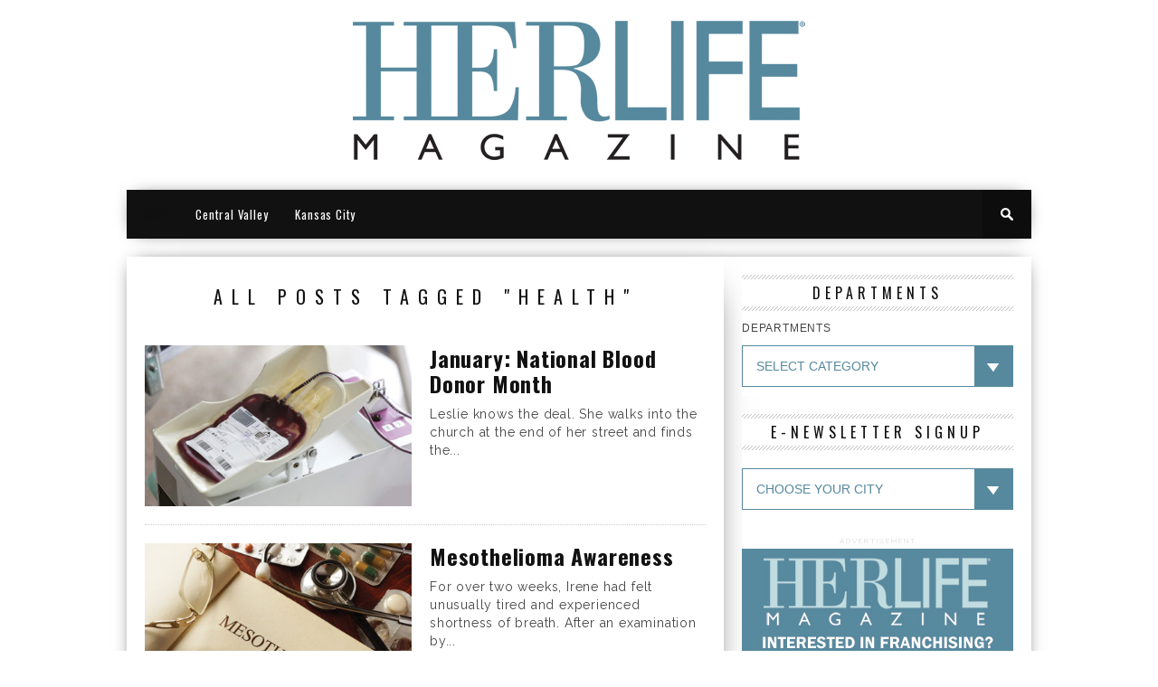

--- FILE ---
content_type: text/html; charset=UTF-8
request_url: https://www.herlifemagazine.com/blog/tag/health/page/16/
body_size: 7699
content:
<!DOCTYPE html>

<html xmlns="http://www.w3.org/1999/xhtml" lang="en-US">

<head>

<meta http-equiv="Content-Type" content="text/html; charset=UTF-8" />

<meta name="viewport" content="width=device-width, initial-scale=1.0, maximum-scale=1.0" />





<meta property="og:image" content="https://www.herlifemagazine.com/wp-content/uploads/2018/12/bigstock-Blood-Donation-Volunteers-Blo-134795657-400x242.jpg" />




<title>Health &#8211; HERLIFE Magazine - Page 16</title>



<link rel="shortcut icon" href="https://www.herlifemagazine.com/wp-content/uploads/2014/10/herlifelogo-favicon.png" />
<link rel="alternate" type="application/rss+xml" title="RSS 2.0" href="https://www.herlifemagazine.com/feed/" />

<link rel="alternate" type="text/xml" title="RSS .92" href="https://www.herlifemagazine.com/feed/rss/" />

<link rel="alternate" type="application/atom+xml" title="Atom 0.3" href="https://www.herlifemagazine.com/feed/atom/" />

<link rel="pingback" href="https://www.herlifemagazine.com/xmlrpc.php" />




<script>
  (function(i,s,o,g,r,a,m){i['GoogleAnalyticsObject']=r;i[r]=i[r]||function(){
  (i[r].q=i[r].q||[]).push(arguments)},i[r].l=1*new Date();a=s.createElement(o),
  m=s.getElementsByTagName(o)[0];a.async=1;a.src=g;m.parentNode.insertBefore(a,m)
  })(window,document,'script','//www.google-analytics.com/analytics.js','ga');

  ga('create', 'UA-13267154-1', 'auto');
  ga('send', 'pageview');

</script>


<link rel='dns-prefetch' href='//fonts.googleapis.com' />
<link rel='dns-prefetch' href='//s.w.org' />
<link rel="alternate" type="application/rss+xml" title="HERLIFE Magazine &raquo; Feed" href="https://www.herlifemagazine.com/feed/" />
<link rel="alternate" type="application/rss+xml" title="HERLIFE Magazine &raquo; Comments Feed" href="https://www.herlifemagazine.com/comments/feed/" />
<link rel="alternate" type="application/rss+xml" title="HERLIFE Magazine &raquo; Health Tag Feed" href="https://www.herlifemagazine.com/blog/tag/health/feed/" />
		<script type="text/javascript">
			window._wpemojiSettings = {"baseUrl":"https:\/\/s.w.org\/images\/core\/emoji\/2.3\/72x72\/","ext":".png","svgUrl":"https:\/\/s.w.org\/images\/core\/emoji\/2.3\/svg\/","svgExt":".svg","source":{"concatemoji":"https:\/\/www.herlifemagazine.com\/wp-includes\/js\/wp-emoji-release.min.js?ver=4.9.2"}};
			!function(a,b,c){function d(a,b){var c=String.fromCharCode;l.clearRect(0,0,k.width,k.height),l.fillText(c.apply(this,a),0,0);var d=k.toDataURL();l.clearRect(0,0,k.width,k.height),l.fillText(c.apply(this,b),0,0);var e=k.toDataURL();return d===e}function e(a){var b;if(!l||!l.fillText)return!1;switch(l.textBaseline="top",l.font="600 32px Arial",a){case"flag":return!(b=d([55356,56826,55356,56819],[55356,56826,8203,55356,56819]))&&(b=d([55356,57332,56128,56423,56128,56418,56128,56421,56128,56430,56128,56423,56128,56447],[55356,57332,8203,56128,56423,8203,56128,56418,8203,56128,56421,8203,56128,56430,8203,56128,56423,8203,56128,56447]),!b);case"emoji":return b=d([55358,56794,8205,9794,65039],[55358,56794,8203,9794,65039]),!b}return!1}function f(a){var c=b.createElement("script");c.src=a,c.defer=c.type="text/javascript",b.getElementsByTagName("head")[0].appendChild(c)}var g,h,i,j,k=b.createElement("canvas"),l=k.getContext&&k.getContext("2d");for(j=Array("flag","emoji"),c.supports={everything:!0,everythingExceptFlag:!0},i=0;i<j.length;i++)c.supports[j[i]]=e(j[i]),c.supports.everything=c.supports.everything&&c.supports[j[i]],"flag"!==j[i]&&(c.supports.everythingExceptFlag=c.supports.everythingExceptFlag&&c.supports[j[i]]);c.supports.everythingExceptFlag=c.supports.everythingExceptFlag&&!c.supports.flag,c.DOMReady=!1,c.readyCallback=function(){c.DOMReady=!0},c.supports.everything||(h=function(){c.readyCallback()},b.addEventListener?(b.addEventListener("DOMContentLoaded",h,!1),a.addEventListener("load",h,!1)):(a.attachEvent("onload",h),b.attachEvent("onreadystatechange",function(){"complete"===b.readyState&&c.readyCallback()})),g=c.source||{},g.concatemoji?f(g.concatemoji):g.wpemoji&&g.twemoji&&(f(g.twemoji),f(g.wpemoji)))}(window,document,window._wpemojiSettings);
		</script>
		<style type="text/css">
img.wp-smiley,
img.emoji {
	display: inline !important;
	border: none !important;
	box-shadow: none !important;
	height: 1em !important;
	width: 1em !important;
	margin: 0 .07em !important;
	vertical-align: -0.1em !important;
	background: none !important;
	padding: 0 !important;
}
</style>
<style type="text/css">
</style><link rel='stylesheet' id='contact-form-7-css'  href='https://www.herlifemagazine.com/wp-content/plugins/contact-form-7/includes/css/styles.css?ver=4.0.3' type='text/css' media='all' />
<!--[if lt IE 9]>
<link rel='stylesheet' id='iecss-css'  href='https://www.herlifemagazine.com/wp-content/themes/braxton/css/iecss.css?ver=4.9.2' type='text/css' media='all' />
<![endif]-->
<link rel='stylesheet' id='mvp-style-css'  href='https://www.herlifemagazine.com/wp-content/themes/herlife/style.css?ver=4.9.2' type='text/css' media='all' />
<link rel='stylesheet' id='reset-css'  href='https://www.herlifemagazine.com/wp-content/themes/braxton/css/reset.css?ver=4.9.2' type='text/css' media='all' />
<link rel='stylesheet' id='media-queries-css'  href='https://www.herlifemagazine.com/wp-content/themes/braxton/css/media-queries.css?ver=4.9.2' type='text/css' media='all' />
<link rel='stylesheet' id='menufication-css'  href='https://www.herlifemagazine.com/wp-content/themes/braxton/css/menufication.css?ver=4.9.2' type='text/css' media='all' />
<link rel='stylesheet' id='googlefonts-css'  href='https://fonts.googleapis.com/css?family=Quicksand%3A300%2C400%7CVidaloka%7CPlayfair+Display%3A400%2C700%2C900%7COpen+Sans+Condensed%3A300%2C700%7COswald%3A300%2C400%2C700%7CRaleway%3A200%2C300%2C400%2C500%2C600%2C700%2C800&#038;subset=latin%2Clatin-ext%2Ccyrillic%2Ccyrillic-ext%2Cgreek-ext%2Cgreek%2Cvietnamese&#038;ver=4.9.2' type='text/css' media='all' />
<link rel='stylesheet' id='links-widget-widget-styles-css'  href='https://www.herlifemagazine.com/wp-content/plugins/links-dropdown-widget/css/widget.css?ver=4.9.2' type='text/css' media='all' />
<link rel='stylesheet' id='menufication-css-css'  href='https://www.herlifemagazine.com/wp-content/plugins/menufication/css/menufication.min.css?ver=4.9.2' type='text/css' media='all' />
<script type='text/javascript' src='https://www.herlifemagazine.com/wp-includes/js/jquery/jquery.js?ver=1.12.4'></script>
<script type='text/javascript' src='https://www.herlifemagazine.com/wp-includes/js/jquery/jquery-migrate.min.js?ver=1.4.1'></script>
<script type='text/javascript'>
/* <![CDATA[ */
var wp_menufication = {"element":"#wp_menufication","enable_menufication":"on","headerLogo":"","headerLogoLink":"","menuLogo":"","menuText":"","triggerWidth":"987","addHomeLink":null,"addHomeText":"","addSearchField":null,"hideDefaultMenu":null,"onlyMobile":null,"direction":"left","theme":"dark","childMenuSupport":"on","childMenuSelector":"sub-menu, children","activeClassSelector":"current-menu-item, current-page-item, active","enableSwipe":"on","doCapitalization":null,"supportAndroidAbove":"3.5","disableSlideScaling":null,"toggleElement":"","customMenuElement":"","customFixedHeader":"","addToFixedHolder":"","page_menu_support":null,"wrapTagsInList":"","allowedTags":"DIV, NAV, UL, OL, LI, A, P, H1, H2, H3, H4, SPAN, FORM, INPUT, SEARCH","customCSS":"","is_page_menu":"","enableMultiple":"","is_user_logged_in":""};
/* ]]> */
</script>
<script type='text/javascript' src='https://www.herlifemagazine.com/wp-content/plugins/menufication/js/jquery.menufication.min.js?ver=4.9.2'></script>
<script type='text/javascript' src='https://www.herlifemagazine.com/wp-content/plugins/menufication/js/menufication-setup.js?ver=4.9.2'></script>
<link rel='https://api.w.org/' href='https://www.herlifemagazine.com/wp-json/' />
<link rel="EditURI" type="application/rsd+xml" title="RSD" href="https://www.herlifemagazine.com/xmlrpc.php?rsd" />
<link rel="wlwmanifest" type="application/wlwmanifest+xml" href="https://www.herlifemagazine.com/wp-includes/wlwmanifest.xml" /> 
<meta name="generator" content="WordPress 4.9.2" />

<style type='text/css'>

@import url(https://fonts.googleapis.com/css?family=Oswald:100,200,300,400,500,600,700,800,900|Oswald:100,200,300,400,500,600,700,800,900|Oswald:100,200,300,400,500,600,700,800,900|Oswald:100,200,300,400,500,600,700,800,900&subset=latin,latin-ext,cyrillic,cyrillic-ext,greek-ext,greek,vietnamese);

#nav-wrapper {
	background: #111111;
	}

#main-nav .menu li a:hover,
#main-nav .menu li.current-menu-item a,
#search-button:hover,
.home-widget h3.widget-cat,
span.post-tags-header,
.post-tags a:hover,
.tag-cloud a:hover {
	background: #56899E;
	}

#main-nav .menu-item-home a:hover {
	background: #56899E !important;
	}

#top-story-left h3,
#top-story-right h3 {
	border-bottom: 3px solid #56899E;
	}

a, a:visited,
ul.top-stories li:hover h2,
ul.top-stories li:hover h2,
#top-story-middle:hover h2,
#top-story-wrapper:hover #feat2-main-text h2,
#feat1-left-wrapper:hover .feat1-left-text h2,
#feat1-right-wrapper:hover .feat1-right-text h2,
ul.split-columns li:hover h2,
.home-widget ul.wide-widget li:hover h2,
.home-widget ul.home-list li:hover h2,
h3.story-cat,
h3.story-cat a,
.sidebar-widget ul.home-list li:hover h2,
.sidebar-widget ul.wide-widget li:hover h2,
.sidebar-widget ul.split-columns li:hover h2,
#footer-nav .menu li a:hover,
.footer-widget ul.home-list li:hover h2,
.footer-widget ul.wide-widget li:hover h2,
.footer-widget ul.split-columns li:hover h2,
.prev,
.next {
	color: #56899E;
	}

#wallpaper {
	background: url() no-repeat 50% 0;
	}

.featured-text h2,
.featured-text h2 a,
.feat1-main-text h2,
.feat1-main-text h2 a {
	font-family: 'Oswald', serif;
	}

#main-nav .menu li a,
#main-nav .menu li:hover ul li a {
	font-family: 'Oswald', sans-serif;
	}

#top-story-left h2,
#top-story-right h2,
.feat1-left-text h2,
.feat1-right-text h2,
#feat2-main-text h2,
#middle-text h2,
ul.split-columns li h2,
.home-widget .wide-text h2,
.home-widget .home-list-content h2,
h1.story-title,
.sidebar-widget .wide-text h2,
.sidebar-widget ul.split-columns li h2,
.footer-widget .wide-text h2,
.footer-widget ul.split-columns li h2,
#post-404 h1 {
	font-family: 'Oswald', serif;
	}

#top-story-left h3,
#top-story-right h3,
#middle-text h3,
h1.home-widget-header,
#woo-content h1.page-title,
h3.home-widget-header,
h1.archive-header,
h3.story-cat,
h3.story-cat a,
#content-area h1,
#content-area h2,
#content-area h3,
#content-area h4,
#content-area h5,
#content-area h6,
h4.post-header,
h3.sidebar-widget-header,
h3.footer-widget-header {
	font-family: 'Oswald', sans-serif;
	}

@media screen and (max-width: 767px) and (min-width: 480px) {

	.sidebar-widget .home-list-content h2 {
		font-family: 'Oswald', serif;
		}

	}

</style>
	<style type="text/css" id="custom-background-css">
body.custom-background { background-color: #ffffff; }
</style>



<style type="text/css">

.footer-widget select {background:url(https://www.herlifemagazine.com/wp-content/uploads/2014/10/dropdown-arrow.gif) repeat-y right transparent !important;}

.sidebar-widget select {background:url(https://www.herlifemagazine.com/wp-content/uploads/2014/10/dropdown-arrow-blue.gif) right repeat-y transparent !important;}

</style>



</head>



<body class="archive paged tag tag-health tag-122 custom-background paged-16 tag-paged-16">

<div id="site">

	
	

	<div id="body-wrapper">

		
		<div id="main-wrapper">

				
				<div id="leaderboard-wrapper" class="logo-header">

					
					<div id="logo-large" itemscope itemtype="http://schema.org/Organization">

						
							<a itemprop="url" href="https://www.herlifemagazine.com"><img itemprop="logo" src="https://www.herlifemagazine.com/wp-content/uploads/2014/10/herlifelogo-main-2.png" alt="HERLIFE Magazine" /></a>

						
					</div><!--logo-large-->

				</div><!--leaderboard-wrapper-->
                <div id="nav-wrapper">

		<div id="nav-inner">

			
			
			
			
			<div id="main-nav">

				<div class="menu-main-menu-container"><ul id="menu-main-menu" class="menu"><div id='wp_menufication'><li id="menu-item-703" class="menu-item menu-item-type-post_type menu-item-object-page menu-item-home menu-item-703"><a href="https://www.herlifemagazine.com/">HOME</a></li>
<li id="menu-item-705" class="menu-item menu-item-type-custom menu-item-object-custom menu-item-705"><a href="https://www.herlifemagazine.com/centralvalley/">Central Valley</a></li>
<li id="menu-item-708" class="menu-item menu-item-type-custom menu-item-object-custom menu-item-708"><a href="https://www.herlifemagazine.com/kansascity/">Kansas City</a></li>
</div></ul></div>
			</div><!--main-nav-->

			<div id="search-button">

				<img src="https://www.herlifemagazine.com/wp-content/themes/braxton/images/search-icon.png" />

			</div><!--search-button-->

			<div id="search-bar">

				<form method="get" id="searchform" action="https://www.herlifemagazine.com/">
	<input type="text" name="s" id="s" value="Search" onfocus='if (this.value == "Search") { this.value = ""; }' onblur='if (this.value == "") { this.value = "Search"; }' />
	<input type="hidden" id="searchsubmit" value="Search" />
</form>
			</div><!--search-bar-->

		</div><!--nav-inner-->

	</div><!--nav-wrapper-->

				
	<div id="content-wrapper">
		<div id="content-main">
			<div id="home-main">
				<h1 class="archive-header">All posts tagged "Health"</h1>
				<div class="home-widget">
					<ul class="home-list cat-home-widget infinite-content">
						
						<li class="infinite-post">
							<a href="https://www.herlifemagazine.com/blog/health/january-national-blood-donor-month/" rel="bookmark">
							<div class="home-list-img">
								
								
								<img class="lazy" src="https://www.herlifemagazine.com/wp-content/themes/braxton/images/trans.gif" data-original="https://www.herlifemagazine.com/wp-content/uploads/2018/12/bigstock-Blood-Donation-Volunteers-Blo-134795657-400x242.jpg" />
								
								
								<noscript><img width="400" height="242" src="https://www.herlifemagazine.com/wp-content/uploads/2018/12/bigstock-Blood-Donation-Volunteers-Blo-134795657-400x242.jpg" class="attachment-medium-thumb size-medium-thumb wp-post-image" alt="" srcset="https://www.herlifemagazine.com/wp-content/uploads/2018/12/bigstock-Blood-Donation-Volunteers-Blo-134795657-400x242.jpg 400w, https://www.herlifemagazine.com/wp-content/uploads/2018/12/bigstock-Blood-Donation-Volunteers-Blo-134795657-300x182.jpg 300w, https://www.herlifemagazine.com/wp-content/uploads/2018/12/bigstock-Blood-Donation-Volunteers-Blo-134795657-270x164.jpg 270w, https://www.herlifemagazine.com/wp-content/uploads/2018/12/bigstock-Blood-Donation-Volunteers-Blo-134795657.jpg 660w" sizes="(max-width: 400px) 100vw, 400px" /></noscript>
								
							</div><!--home-list-img-->
							<div class="home-list-content">
								<span class="widget-info"><span class="widget-author">Lisa Butler</span> | January 2, 2019</span>
								<h2>January: National Blood Donor Month</h2>
								<p>Leslie knows the deal. She walks into the church at the end of her street and finds the...</p>
							</div><!--home-list-content-->
							</a>
						</li>
						
						<li class="infinite-post">
							<a href="https://www.herlifemagazine.com/blog/health/mesothelioma-awareness/" rel="bookmark">
							<div class="home-list-img">
								
								
								<img class="lazy" src="https://www.herlifemagazine.com/wp-content/themes/braxton/images/trans.gif" data-original="https://www.herlifemagazine.com/wp-content/uploads/2018/11/bigstock-Book-with-diagnosis-Mesothelio-109057052-400x242.jpg" />
								
								
								<noscript><img width="400" height="242" src="https://www.herlifemagazine.com/wp-content/uploads/2018/11/bigstock-Book-with-diagnosis-Mesothelio-109057052-400x242.jpg" class="attachment-medium-thumb size-medium-thumb wp-post-image" alt="" srcset="https://www.herlifemagazine.com/wp-content/uploads/2018/11/bigstock-Book-with-diagnosis-Mesothelio-109057052-400x242.jpg 400w, https://www.herlifemagazine.com/wp-content/uploads/2018/11/bigstock-Book-with-diagnosis-Mesothelio-109057052-300x182.jpg 300w, https://www.herlifemagazine.com/wp-content/uploads/2018/11/bigstock-Book-with-diagnosis-Mesothelio-109057052-270x164.jpg 270w, https://www.herlifemagazine.com/wp-content/uploads/2018/11/bigstock-Book-with-diagnosis-Mesothelio-109057052.jpg 660w" sizes="(max-width: 400px) 100vw, 400px" /></noscript>
								
							</div><!--home-list-img-->
							<div class="home-list-content">
								<span class="widget-info"><span class="widget-author">Lisa Butler</span> | November 30, 2018</span>
								<h2>Mesothelioma Awareness</h2>
								<p>For over two weeks, Irene had felt unusually tired and experienced shortness of breath. After an examination by...</p>
							</div><!--home-list-content-->
							</a>
						</li>
						
						<li class="infinite-post">
							<a href="https://www.herlifemagazine.com/blog/health/the-deets-on-keto-breaking-down-the-ketogenic-diet/" rel="bookmark">
							<div class="home-list-img">
								
								
								<img class="lazy" src="https://www.herlifemagazine.com/wp-content/themes/braxton/images/trans.gif" data-original="https://www.herlifemagazine.com/wp-content/uploads/2018/10/bigstock-206705416-400x242.jpg" />
								
								
								<noscript><img width="400" height="242" src="https://www.herlifemagazine.com/wp-content/uploads/2018/10/bigstock-206705416-400x242.jpg" class="attachment-medium-thumb size-medium-thumb wp-post-image" alt="" srcset="https://www.herlifemagazine.com/wp-content/uploads/2018/10/bigstock-206705416-400x242.jpg 400w, https://www.herlifemagazine.com/wp-content/uploads/2018/10/bigstock-206705416-300x182.jpg 300w, https://www.herlifemagazine.com/wp-content/uploads/2018/10/bigstock-206705416-270x164.jpg 270w, https://www.herlifemagazine.com/wp-content/uploads/2018/10/bigstock-206705416.jpg 660w" sizes="(max-width: 400px) 100vw, 400px" /></noscript>
								
							</div><!--home-list-img-->
							<div class="home-list-content">
								<span class="widget-info"><span class="widget-author">Lisa Butler</span> | October 31, 2018</span>
								<h2>The Deets on Keto: Breaking Down the Ketogenic Diet</h2>
								<p>Your best friend started frothing coconut oil and grass-fed butter with her morning coffee, and your neighbor brags...</p>
							</div><!--home-list-content-->
							</a>
						</li>
						
						<li class="infinite-post">
							<a href="https://www.herlifemagazine.com/blog/health/garden-for-health-using-the-earth-to-heal-from-cancer/" rel="bookmark">
							<div class="home-list-img">
								
								
								<img class="lazy" src="https://www.herlifemagazine.com/wp-content/themes/braxton/images/trans.gif" data-original="https://www.herlifemagazine.com/wp-content/uploads/2018/09/bigstock-Smiling-Caucasian-woman-garden-227733448-400x242.jpg" />
								
								
								<noscript><img width="400" height="242" src="https://www.herlifemagazine.com/wp-content/uploads/2018/09/bigstock-Smiling-Caucasian-woman-garden-227733448-400x242.jpg" class="attachment-medium-thumb size-medium-thumb wp-post-image" alt="" srcset="https://www.herlifemagazine.com/wp-content/uploads/2018/09/bigstock-Smiling-Caucasian-woman-garden-227733448-400x242.jpg 400w, https://www.herlifemagazine.com/wp-content/uploads/2018/09/bigstock-Smiling-Caucasian-woman-garden-227733448-300x182.jpg 300w, https://www.herlifemagazine.com/wp-content/uploads/2018/09/bigstock-Smiling-Caucasian-woman-garden-227733448-270x164.jpg 270w, https://www.herlifemagazine.com/wp-content/uploads/2018/09/bigstock-Smiling-Caucasian-woman-garden-227733448.jpg 660w" sizes="(max-width: 400px) 100vw, 400px" /></noscript>
								
							</div><!--home-list-img-->
							<div class="home-list-content">
								<span class="widget-info"><span class="widget-author">Lisa Butler</span> | September 28, 2018</span>
								<h2>Garden for Health: Using the Earth to Heal from Cancer</h2>
								<p>When Rita’s doctor finally said she was in remission from the Stage 1 breast cancer that had consumed...</p>
							</div><!--home-list-content-->
							</a>
						</li>
						
						<li class="infinite-post">
							<a href="https://www.herlifemagazine.com/blog/health/too-close-to-home/" rel="bookmark">
							<div class="home-list-img">
								
								
								<img class="lazy" src="https://www.herlifemagazine.com/wp-content/themes/braxton/images/trans.gif" data-original="https://www.herlifemagazine.com/wp-content/uploads/2018/08/bigstock-Concept-of-domestic-abuse-Bat-27172058-400x242.jpg" />
								
								
								<noscript><img width="400" height="242" src="https://www.herlifemagazine.com/wp-content/uploads/2018/08/bigstock-Concept-of-domestic-abuse-Bat-27172058-400x242.jpg" class="attachment-medium-thumb size-medium-thumb wp-post-image" alt="" srcset="https://www.herlifemagazine.com/wp-content/uploads/2018/08/bigstock-Concept-of-domestic-abuse-Bat-27172058-400x242.jpg 400w, https://www.herlifemagazine.com/wp-content/uploads/2018/08/bigstock-Concept-of-domestic-abuse-Bat-27172058-300x182.jpg 300w, https://www.herlifemagazine.com/wp-content/uploads/2018/08/bigstock-Concept-of-domestic-abuse-Bat-27172058-270x164.jpg 270w, https://www.herlifemagazine.com/wp-content/uploads/2018/08/bigstock-Concept-of-domestic-abuse-Bat-27172058.jpg 660w" sizes="(max-width: 400px) 100vw, 400px" /></noscript>
								
							</div><!--home-list-img-->
							<div class="home-list-content">
								<span class="widget-info"><span class="widget-author">Lisa Butler</span> | August 29, 2018</span>
								<h2>Too Close to Home</h2>
								<p>No one abusive relationship is the same as another, but in the beginning, they are very similar—happy. The...</p>
							</div><!--home-list-content-->
							</a>
						</li>
						
					</ul>
					<div class="nav-links">
						<div class="pagination"><span>Page 16 of 25</span><a href='https://www.herlifemagazine.com/blog/tag/health/'>&laquo; First</a><a href='https://www.herlifemagazine.com/blog/tag/health/page/15/'>&lsaquo; Previous</a><a href='https://www.herlifemagazine.com/blog/tag/health/page/12/' class="inactive">12</a><a href='https://www.herlifemagazine.com/blog/tag/health/page/13/' class="inactive">13</a><a href='https://www.herlifemagazine.com/blog/tag/health/page/14/' class="inactive">14</a><a href='https://www.herlifemagazine.com/blog/tag/health/page/15/' class="inactive">15</a><span class="current">16</span><a href='https://www.herlifemagazine.com/blog/tag/health/page/17/' class="inactive">17</a><a href='https://www.herlifemagazine.com/blog/tag/health/page/18/' class="inactive">18</a><a href='https://www.herlifemagazine.com/blog/tag/health/page/19/' class="inactive">19</a><a href='https://www.herlifemagazine.com/blog/tag/health/page/20/' class="inactive">20</a><a href="https://www.herlifemagazine.com/blog/tag/health/page/17/">Next &rsaquo;</a><a href='https://www.herlifemagazine.com/blog/tag/health/page/25/'>Last &raquo;</a></div>

					</div><!--nav-links-->
					<div class="paginate-links">
						<a class="prev page-numbers" href="https://www.herlifemagazine.com/blog/tag/health/page/15/">&laquo; Previous</a>
<a class='page-numbers' href='https://www.herlifemagazine.com/blog/tag/health/'>1</a>
<span class="page-numbers dots">&hellip;</span>
<a class='page-numbers' href='https://www.herlifemagazine.com/blog/tag/health/page/14/'>14</a>
<a class='page-numbers' href='https://www.herlifemagazine.com/blog/tag/health/page/15/'>15</a>
<span aria-current='page' class='page-numbers current'>16</span>
<a class='page-numbers' href='https://www.herlifemagazine.com/blog/tag/health/page/17/'>17</a>
<a class='page-numbers' href='https://www.herlifemagazine.com/blog/tag/health/page/18/'>18</a>
<span class="page-numbers dots">&hellip;</span>
<a class='page-numbers' href='https://www.herlifemagazine.com/blog/tag/health/page/25/'>25</a>
<a class="next page-numbers" href="https://www.herlifemagazine.com/blog/tag/health/page/17/">Next &raquo;</a>
					</div><!--paginate-links-->
				</div><!--home-widget-->
			</div><!--home-main-->
		</div><!--content-main-->
		<div id="sidebar-wrapper">
	<div id="categories-3" class="sidebar-widget widget_categories"><span class="sidebar-widget-header"><h3 class="sidebar-widget-header">DEPARTMENTS</h3></span><form action="https://www.herlifemagazine.com" method="get"><label class="screen-reader-text" for="cat">DEPARTMENTS</label><select  name='cat' id='cat' class='postform' >
	<option value='-1'>Select Category</option>
	<option class="level-0" value="3">Beauty</option>
	<option class="level-0" value="74">Book Review</option>
	<option class="level-0" value="141">Community Health</option>
	<option class="level-0" value="4">Culinary</option>
	<option class="level-0" value="125">Finance</option>
	<option class="level-0" value="124">Fine Things</option>
	<option class="level-0" value="58">Green Living</option>
	<option class="level-0" value="6">Health</option>
	<option class="level-0" value="75">Home</option>
	<option class="level-0" value="134">Lagniappe</option>
	<option class="level-0" value="132">Langniappe</option>
	<option class="level-0" value="137">Life Today</option>
	<option class="level-0" value="135">Men&#8217;s Health</option>
	<option class="level-0" value="57">Mother&#8217;s Perspective</option>
	<option class="level-0" value="70">Pets for People</option>
	<option class="level-0" value="68">Real Estate</option>
	<option class="level-0" value="111">Silver Linings</option>
	<option class="level-0" value="62">Travel</option>
	<option class="level-0" value="63">Wine</option>
	<option class="level-0" value="126">Working Women</option>
</select>
</form>
<script type='text/javascript'>
/* <![CDATA[ */
(function() {
	var dropdown = document.getElementById( "cat" );
	function onCatChange() {
		if ( dropdown.options[ dropdown.selectedIndex ].value > 0 ) {
			dropdown.parentNode.submit();
		}
	}
	dropdown.onchange = onCatChange;
})();
/* ]]> */
</script>

</div><div id="advanced_menu-3" class="sidebar-widget widget_advanced_menu"><span class="sidebar-widget-header"><h3 class="sidebar-widget-header">E-NEWSLETTER SIGNUP</h3></span><div class="menu-e-newsletter-container"><select id="amw-3" class="menu amw" onchange="onNavChange(this)"><option value="">CHOOSE YOUR CITY</option><option value="https://visitor.r20.constantcontact.com/d.jsp?llr=lrfgmrfab&p=oi&m=1105463547435&sit=orfx5k4fb&f=2acc52c7-5e13-428d-a034-a5537b7b4b33" id="menu-item-729" class="menu-item menu-item-type-custom menu-item-object-custom menu-item-729"><a href="https://visitor.r20.constantcontact.com/d.jsp?llr=lrfgmrfab&#038;p=oi&#038;m=1105463547435&#038;sit=orfx5k4fb&#038;f=2acc52c7-5e13-428d-a034-a5537b7b4b33">CENTRAL VALLEY</a></option>
<option value="https://visitor.r20.constantcontact.com/d.jsp?llr=vkz5e8cab&p=oi&m=1102570284373&sit=ovusrgeeb&f=64b92ed8-03a3-4a5e-9ebe-ee58ae91e9d0" id="menu-item-732" class="menu-item menu-item-type-custom menu-item-object-custom menu-item-732"><a href="https://visitor.r20.constantcontact.com/d.jsp?llr=vkz5e8cab&#038;p=oi&#038;m=1102570284373&#038;sit=ovusrgeeb&#038;f=64b92ed8-03a3-4a5e-9ebe-ee58ae91e9d0">KANSAS CITY</a></option>
<option value="https://visitor.r20.constantcontact.com/d.jsp?llr=vhhybieab&p=oi&m=1104076872949&sit=44xr7xtfb&f=e7ce4b8d-813c-4218-8015-0896d0c61c88" id="menu-item-727" class="menu-item menu-item-type-custom menu-item-object-custom menu-item-727"><a href="https://visitor.r20.constantcontact.com/d.jsp?llr=vhhybieab&#038;p=oi&#038;m=1104076872949&#038;sit=44xr7xtfb&#038;f=e7ce4b8d-813c-4218-8015-0896d0c61c88">NEW YORK</a></option>
</select></div><script type='text/javascript'>
/* <![CDATA[ */
	function onNavChange(dropdown) {
		if ( dropdown.options[dropdown.selectedIndex].value ) {
			location.href = dropdown.options[dropdown.selectedIndex].value;
		}
	}
/* ]]> */
</script>
</div><div id="mvp_ad_widget-2" class="sidebar-widget mvp_ad_widget">			<h4 class="ad-header">Advertisement</h4>
			<div class="widget-ad">
				<a href="https://www.herlifemagazine.com/wp-content/uploads/2017/01/franchiseapplication5.pdf" ><img src="https://www.herlifemagazine.com/wp-content/uploads/2014/12/franchising.jpg" /></a>			</div><!--widget-ad-->

		</div><div id="mvp_ad_widget-7" class="sidebar-widget mvp_ad_widget">			<h4 class="ad-header">Advertisement</h4>
			<div class="widget-ad">
				<a href="https://www.herlifemagazine.com/wp-content/uploads/2014/11/12_Facts_About_Magazines.pdf" target="_blank" ><img src="https://www.herlifemagazine.com/wp-content/uploads/2014/12/12factsadrevised.jpg" /></a>			</div><!--widget-ad-->

		</div>
 	
	
</div><!--sidebar-wrapper-->
	</div><!--content-wrapper-->
</div><!--main-wrapper-->
		<div id="footer-wrapper">
			<div id="footer-top">
				<div id="footer-nav">
					<div class="menu-footer-menu-container"><ul id="menu-footer-menu" class="menu"><li id="menu-item-685" class="menu-item menu-item-type-taxonomy menu-item-object-category menu-item-685"><a href="https://www.herlifemagazine.com/blog/category/beauty/">Beauty</a></li>
<li id="menu-item-773" class="menu-item menu-item-type-taxonomy menu-item-object-category menu-item-773"><a href="https://www.herlifemagazine.com/blog/category/book-review/">Book Review</a></li>
<li id="menu-item-686" class="menu-item menu-item-type-taxonomy menu-item-object-category menu-item-686"><a href="https://www.herlifemagazine.com/blog/category/culinary/">Culinary</a></li>
<li id="menu-item-688" class="menu-item menu-item-type-taxonomy menu-item-object-category menu-item-688"><a href="https://www.herlifemagazine.com/blog/category/finance/">Finance</a></li>
<li id="menu-item-689" class="menu-item menu-item-type-taxonomy menu-item-object-category menu-item-689"><a href="https://www.herlifemagazine.com/blog/category/fine-things/">Fine Things</a></li>
<li id="menu-item-690" class="menu-item menu-item-type-taxonomy menu-item-object-category menu-item-690"><a href="https://www.herlifemagazine.com/blog/category/green-living/">Green Living</a></li>
<li id="menu-item-691" class="menu-item menu-item-type-taxonomy menu-item-object-category menu-item-691"><a href="https://www.herlifemagazine.com/blog/category/health/">Health</a></li>
<li id="menu-item-774" class="menu-item menu-item-type-taxonomy menu-item-object-category menu-item-774"><a href="https://www.herlifemagazine.com/blog/category/home/">Home</a></li>
<li id="menu-item-692" class="menu-item menu-item-type-taxonomy menu-item-object-category menu-item-692"><a href="https://www.herlifemagazine.com/blog/category/mothers-perspective/">Mother&#8217;s Perspective</a></li>
<li id="menu-item-775" class="menu-item menu-item-type-taxonomy menu-item-object-category menu-item-775"><a href="https://www.herlifemagazine.com/blog/category/pets-for-people/">Pets for People</a></li>
<li id="menu-item-776" class="menu-item menu-item-type-taxonomy menu-item-object-category menu-item-776"><a href="https://www.herlifemagazine.com/blog/category/real-estate/">Real Estate</a></li>
<li id="menu-item-698" class="menu-item menu-item-type-taxonomy menu-item-object-category menu-item-698"><a href="https://www.herlifemagazine.com/blog/category/travel/">Travel</a></li>
<li id="menu-item-700" class="menu-item menu-item-type-taxonomy menu-item-object-category menu-item-700"><a href="https://www.herlifemagazine.com/blog/category/wine/">Wine</a></li>
<li id="menu-item-701" class="menu-item menu-item-type-taxonomy menu-item-object-category menu-item-701"><a href="https://www.herlifemagazine.com/blog/category/working-women/">Working Women</a></li>
</ul></div>
				</div><!--footer-nav-->
				
				<div id="footer-leaderboard">
					<img src="https://www.herlifemagazine.com/wp-content/uploads/2014/11/728x90-advertise.jpg" />
				</div><!--footer-leaderboard-->
				
				<div id="footer-widget-wrapper">
					
					<div class="footer-widget">
						
						<div id="logo-footer">
							<img src="https://www.herlifemagazine.com/wp-content/uploads/2014/10/herlifelogo-footer.png" alt="HERLIFE Magazine" />
						</div><!--logo-footer-->
						
						<p><em>HERLIFE</em> Magazine is a full color publication with the mission of Keeping Women Connected. Each month our magazines are dedicated to the celebration of all that is exceptional in our communities. From the inspirational women we promote to interesting topics such as health, beauty and fashion to what's going on locally in each community, we strive to keep today's women connected to the things they need and want.</p>
						<div id="footer-social">
							<ul>
								
								
								
								
								
								
								
								
								<li><a href="https://www.herlifemagazine.com/feed/rss/" alt="RSS Feed" class="rss-but2"></a></li>
								
							</ul>
						</div><!--footer-social-->
						<div id="copyright">
							<p>Copyright © 2010-2017 HERLIFE Magazine, LLC.<br /><a href="http://www.alpersdesign.com">Website developed by Alpers Design.</a></p>
						</div><!--copyright-->
					</div><!--footer-widget-->
					
					<div id="mvp_tags_widget-2" class="footer-widget mvp_tags_widget">

				<div class="tag-cloud">
				<a href="https://www.herlifemagazine.com/blog/tag/health/" class="tag-cloud-link tag-link-122 tag-link-position-1" style="font-size: 12px;">Health</a>
<a href="https://www.herlifemagazine.com/blog/tag/beauty/" class="tag-cloud-link tag-link-123 tag-link-position-2" style="font-size: 12px;">Beauty</a>
<a href="https://www.herlifemagazine.com/blog/tag/book-review/" class="tag-cloud-link tag-link-131 tag-link-position-3" style="font-size: 12px;">Book Review</a>
<a href="https://www.herlifemagazine.com/blog/tag/culinary/" class="tag-cloud-link tag-link-120 tag-link-position-4" style="font-size: 12px;">Culinary</a>
<a href="https://www.herlifemagazine.com/blog/tag/pets-for-people/" class="tag-cloud-link tag-link-130 tag-link-position-5" style="font-size: 12px;">Pets for People</a>
<a href="https://www.herlifemagazine.com/blog/tag/working-women/" class="tag-cloud-link tag-link-61 tag-link-position-6" style="font-size: 12px;">Working Women</a>				</div>


		</div><div id="advanced_menu-4" class="footer-widget widget_advanced_menu"><h3 class="footer-widget-header">ADVERTISING RATE REQUEST</h3><div class="menu-rate-request-2-container"><select id="amw-4" class="menu amw" onchange="onNavChange(this)"><option value="">CHOOSE YOUR CITY</option><option value="https://www.herlifemagazine.com/centralvalley/rates-2" id="menu-item-764" class="menu-item menu-item-type-custom menu-item-object-custom menu-item-764"><a href="https://www.herlifemagazine.com/centralvalley/rates-2">CENTRAL VALLEY</a></option>
<option value="https://www.herlifemagazine.com/kansascity/rates-2" id="menu-item-767" class="menu-item menu-item-type-custom menu-item-object-custom menu-item-767"><a href="https://www.herlifemagazine.com/kansascity/rates-2">KANSAS CITY</a></option>
<option value="https://www.herlifemagazine.com/albany/rates-2" id="menu-item-762" class="menu-item menu-item-type-custom menu-item-object-custom menu-item-762"><a href="https://www.herlifemagazine.com/albany/rates-2">NEW YORK</a></option>
</select></div><script type='text/javascript'>
/* <![CDATA[ */
	function onNavChange(dropdown) {
		if ( dropdown.options[dropdown.selectedIndex].value ) {
			location.href = dropdown.options[dropdown.selectedIndex].value;
		}
	}
/* ]]> */
</script>
</div><div id="text-3" class="footer-widget widget_text"><h3 class="footer-widget-header">NATIONAL HEADQUARTERS</h3>			<div class="textwidget"><p>7500 West 160th Street, Suite 102<br />
Overland Park, Kansas 66085<br />
<strong>P:</strong> 913.402.6994<br />
<strong>F:</strong> 866.827.6851</p>
</div>
		</div><div id="text-4" class="footer-widget widget_text"><h3 class="footer-widget-header">OWN A HERLIFE MAGAZINE</h3>			<div class="textwidget"><a style="color:#fff" href="emailto:admin@herlifemagazine.com">Email admin@herlifemagazine.com for information.</a></div>
		</div>
 					
					
				</div><!--footer-widget-wrapper-->
			</div><!--footer-top-->
		</div><!--footer-wrapper-->
	</div><!--body-wrapper-->
</div><!--site-->







<script type='text/javascript' src='https://www.herlifemagazine.com/wp-content/plugins/contact-form-7/includes/js/jquery.form.min.js?ver=3.51.0-2014.06.20'></script>
<script type='text/javascript'>
/* <![CDATA[ */
var _wpcf7 = {"loaderUrl":"https:\/\/www.herlifemagazine.com\/wp-content\/plugins\/contact-form-7\/images\/ajax-loader.gif","sending":"Sending ..."};
/* ]]> */
</script>
<script type='text/javascript' src='https://www.herlifemagazine.com/wp-content/plugins/contact-form-7/includes/js/scripts.js?ver=4.0.3'></script>
<script type='text/javascript' src='https://www.herlifemagazine.com/wp-content/themes/braxton/js/jquery.iosslider.js?ver=4.9.2'></script>
<script type='text/javascript' src='https://www.herlifemagazine.com/wp-content/themes/braxton/js/scripts.js?ver=4.9.2'></script>
<script type='text/javascript' src='https://www.herlifemagazine.com/wp-content/themes/braxton/js/jquery.lazyload.js?ver=4.9.2'></script>
<script type='text/javascript' src='https://www.herlifemagazine.com/wp-content/themes/braxton/js/jquery.infinitescroll.js?ver=4.9.2'></script>
<script type='text/javascript' src='https://www.herlifemagazine.com/wp-content/themes/braxton/js/respond.min.js?ver=4.9.2'></script>
<script type='text/javascript' src='https://www.herlifemagazine.com/wp-content/themes/braxton/js/retina.js?ver=4.9.2'></script>
<script type='text/javascript' src='https://www.herlifemagazine.com/wp-content/themes/braxton/js/stickyMojo.js?ver=4.9.2'></script>
<script type='text/javascript' src='https://www.herlifemagazine.com/wp-includes/js/wp-embed.min.js?ver=4.9.2'></script>


</body>
</html>

--- FILE ---
content_type: text/css
request_url: https://www.herlifemagazine.com/wp-content/themes/herlife/style.css?ver=4.9.2
body_size: 2075
content:
/*

 Theme Name:   HERLIFE

 Theme URI:    http:/her-lifemag.com/herlife/

 Description:  HERLIFE Theme

 Author:       Nancy Alpers

 Author URI:   http://her-lifemag.com

 Template:     braxton

 Version:      1.0.0

 Text Domain:  herlife

*/



@import url("../braxton/style.css");





/* =Theme customization starts here

-------------------------------------------------------------- */



/**********   GLOBAL   **********/

body, #content-area, blockquote, .next-post, .prev-post a, .next-post a, .prev-post, .related-text a, .feat1-left-text p, .feat1-right-text p, .featureLinkWrapper a:hover, #post-info {font-family:'Open Sans',helvetica,arial,sans-serif;letter-spacing:0.05em;}

#post-area blockquote {color:#56899E;border-left:3px solid #C1DADF;font-weight:bold;}

#main-nav .menu li a:hover, #search-button:hover, .home-widget h3.widget-cat, span.post-tags-header, .post-tags a:hover, .tag-cloud a:hover {background-color:#C1DADF !important;}



/**********   HEADER   **********/

#leaderboard-wrapper {margin-bottom:30px;}

#nav-wrapper {margin-bottom:20px;}

#main-nav {max-width:1000px;}

#main-nav .menu li a {color:#fff;font-family:'Oswald',helvetica,arial,sans-serif !important;text-transform:none;font-weight:400;}

#top-story-wrapper {margin-top:0 !important;}

.fixed {opacity:1;position:relative !important;transition:none;}



/**********   HEADER FRANCHISE   **********/

#logo-medium {max-width:440px !important;}

#leader-medium img {margin-bottom:10px;}

#content-wrapper {margin-top:0 !important;}


/**********   FRANCHISE TOP LEADERBOARD AD   **********/

#topLeaderboard {width: 100%;background-repeat:no-repeat;background-size: 100% 100%;background-position:center;}

/**********   HOME PAGE   **********/

.feat1-main-text h2 {text-transform:none;line-height:110%;}

.home-widget .wide-text {text-align:center;}

.home-widget .wide-text p {font-family:'Open Sans',helvetica,arial,sans-serif;}

.home-widget .wide-text .widget-info {color:#777;font-size:18px;font-style:italic;font-family:'Open Sans',helvetica,arial,sans-serif;}

.feat1-left-tri, .feat1-right-tri {display:none;}

.featureLinkWrapper a:hover {color:white;}

.featureRightContent {background-color:#fff !important;}

/**********   PAGES   **********/

.page .social-box {display:none;}

/**********   POSTS   **********/

time.post-date, span.comments-number, .category-scene-and-be-seen #post-info, .archive .widget-info, .home-widget .widget-info {display:none;}

/**********   POST CATEGORY PAGE   **********/

h1.home-widget-header {color:#56899E;}

/**********   SIDEBAR   **********/

.sidebar-widget select {font-family:'Open Sans',helvetica,arial,sans-serif;background:url(../wp-content/uploads/2014/10/dropdown-arrow-blue.gif) right repeat-y transparent !important;padding: 15px;font-size: 14px;line-height: 1;border-color:#56899E;border-radius: 0;color:#56899E;-webkit-appearance: none;margin-top:10px;margin-bottom:10px;text-transform:uppercase;}
h3.sidebar-widget-header {line-height:130%;}

/**********   IMAGES   **********/

img.alignleft {padding-right:10px;}
img.alignright {padding-left:10px;}


/**********   TAGS   **********/

.tag-cloud a {background-color:#111;font-size:18px !important;padding:25px;}



/**********   FORMS   **********/

.wpcf7-submit {padding: 15px !important;font-size: 14px !important;line-height: 1;border-color:#fff !important;border-radius: 0;color:#fff !important;-webkit-appearance: none;background-color:#56899e;}



/**********   FOOTER   **********/

#footer-wrapper {background-color:#56899E;color:#fff;font-family:'Open Sans',helvetica,arial,sans-serif;}

h3.footer-widget-header {color:#111;font-weight:700;}

#copyright, #copyright a {color:#333;}

#copyright a:hover {text-decoration:none;color:#C1DADF;}

#footer-social {display:none;}

.footer-widget {border-left-color:#fff;margin-bottom:0;}

#footer-nav {border-bottom:0px;}

#footer-nav .menu li {padding-left:15px;padding-right:15px;}

#footer-nav .menu li a {font-family:'Open Sans',helvetica,arial,sans-serif;letter-spacing:0.1em;font-weight:300;font-size:12px;}

#footer-leaderboard {border-bottom-color:#fff;}

.footer-widget select {font-family:'Open Sans',helvetica,arial,sans-serif;background:url(../wp-content/uploads/2014/10/dropdown-arrow-blue.gif) repeat-y right transparent !important;padding: 15px !important;font-size: 14px !important;line-height: 1;border-color:#fff !important;border-radius: 0;-webkit-appearance: none;}

#links-dropdown-widget-2, .widget_advanced_menu {margin-bottom:0;padding-bottom:20px;}

#logo-footer {margin-bottom:20px;}


/********** CUSTOM CSS FOR FEATURED ARTICLES **********/

/* style.css line 1313 - remove box-shadow */
#top-story-wrapper {
	background: #fff;
		-moz-box-shadow: none;
		-ms-box-shadow: none;
		-o-box-shadow: none;
		-webkit-box-shadow: none;
	box-shadow: none;
	float: left;
	margin: 20px 0;
	position: relative;
	width: 100%;
}
/* end style.css */


#top-story-wrapper img {
 display: block;
  margin: 0;
  padding: 0;
}

#top-story-wrapper .featureRightWrap img {
  max-width: 106%;
  width: 108%;
}

.featureLeftWrap {
  width: 56.75%;
  float: left;
 line-height: 0;
}
.feature1Wrapper {
  display: inline-block;
  height: auto;
  position: relative;
  overflow: hidden;
  width: 100%;
}
.feature1Aspect {
  padding-top: 60.4%;
}
.feature1Content {
 position: absolute;
 top: 0;
 left: 0;
 background-color: #56899E;
 -webkit-background-size: cover;
  -moz-background-size: cover;
  -o-background-size: cover;
  background-size: cover;
  background-position: 0 0;
  background-repeat: none;

 width: 100%;
 height: 100%;
 z-index: 1;
 line-height: 1.4;
}
.feat1Text {
    bottom: 0;
    left: 0;
    padding: 0 5% 30px;
    position: absolute;
    text-align: center;
    width: 90%;
    z-index: 100;
}

.feat1Text h3, .feat1Text h3 a, .feat1Text h3, .feat1Text h3 a {
  color: #fff;
  display: inline-block;
  font: 300 22px/22px "Open Sans Condensed",sans-serif;
  margin-bottom: 10px;
  text-shadow: 2px 2px 10px #000;
  text-transform: uppercase;
}
.feat1Text h2, .feat1Text h2 a, .feat1Text h2, .feat1Text h2 a {
  font-family: "Oswald","Open Sans Condensed","Bodoni MT", Didot, "Didot LT STD",sans-serif;
  line-height: 110%;
text-transform: none;
font-size: 48px;
color: #fff;
float: left;
font-weight: 400;
		-moz-text-shadow:  2px 2px 10px #000;
		-ms-text-shadow:  2px 2px 10px #000;
		-o-text-shadow:  2px 2px 10px #000;
		-webkit-text-shadow:  2px 2px 10px #000;
text-shadow: 2px 2px 10px #000;
text-transform: uppercase;
width: 100%;
}

.featureRightWrap {
  width: 43.2%;
  float: left;
  height: auto;
  position: relative;
  overflow: hidden;
  padding-bottom: 6.65%;
}
.featureRightRow {
 width: 100%;
 line-height: 0;
}
.featureRight {
 width: 50%;
 float: left;
}
.featureRightInner {
  display: inline-block;
  height: auto;
  position: relative;
  overflow: hidden;
  width: 100%;
}
.featureRightAspect {
  padding-top: 64%;
}
.featureRightContent {
 position: absolute;
 top: 0;
 left: 0;
 background-color: #000;
 -webkit-background-size: cover;
  -moz-background-size: cover;
  -o-background-size: cover;
  background-size: cover;
  background-position: 0 0;
  background-repeat: none;
 width: 100%;
 height: 100%;
 z-index: 1;
 line-height: 1.4;
}
.featureLinkWrapper {
 width: 100%;
 height: 20%;
 transition: background-color 0.5s ease;
 background: #C1DADF;
 position: absolute;
 bottom: 0;
 text-align: center;
 line-height: 1.5em;
 z-index: 100;
}
.featureLinkWrapper:hover {
 background: #56899E;
}
.featureLinkWrapper a {
 display: block;
 padding-top: 5%;
 text-transform: uppercase;
 color: #fff;
 font-weight: bold;
 text-decoration: none;
 height: 95%;
 transition: background-color 0.5s ease;
 background: #C1DADF;
}
.featureLinkWrapper a:hover {
 background: #56899E;
}
 .hoverlay {
 position: absolute;
 top: 0;
 left: 0;
 transition: background-color .5s ease;
 background-color: transparent;
 width: 100%;
 height: 100%;
 z-index: 10;
 visibility:  hidden;
 overflow:  hidden;
}
 a:hover .hoverlay,
 a:focus .hoverlay {
 background-color: rgba(86, 137, 158, 0.8);
 visibility:  visible;
}
.hoverlayText {
 color: #fff;
 padding: 2.5em 2em 0 2em;
 text-align: center;
 font-weight: 700;
  font-family: "Oswald","Open Sans Condensed","Bodoni MT", Didot, "Didot LT STD",sans-serif;
}


.feature1Content .hoverlayText {
	font-size: 1.5em;	
	padding: 6em 2em 0 2em;
}

@media screen and (max-width: 767px) {

.featureLeftWrap,
.featureRightWrap {
  width: 100%;
  float: none;
  height: auto;
}
.featureLinkWrapper {
 height: 10%;
}
.featureLinkWrapper a {
 padding-top: 2%;
}
.hoverlayText {
 padding: 5em 2em 0 2em;
}

}

@media screen and (max-width: 599px) {
.featureLinkWrapper a {
 padding-top: 1%;
}
.hoverlayText {
 padding: 3em 2em 0 2em;
}

}

@media screen and (max-width: 479px) {
.featureLinkWrapper a {
 padding-top: 0;
 font-size: 0.9em
}
.hoverlayText {
 padding: 1.5em 2em 0 2em;
}

}

--- FILE ---
content_type: text/css
request_url: https://www.herlifemagazine.com/wp-content/themes/braxton/css/menufication.css?ver=4.9.2
body_size: -133
content:
@media screen and (max-width: 1002px) {

	#nav-wrapper {
		display: none;
		}
		
	#body-wrapper {
		margin-top: 0 !important;
		}

}

--- FILE ---
content_type: text/css
request_url: https://www.herlifemagazine.com/wp-content/plugins/links-dropdown-widget/css/widget.css?ver=4.9.2
body_size: -79
content:
#link-dropdown-widget{
	width: 100%;
	padding: 5px;
	font-size: 1em;
	color: #474747;
	border: 1px solid #ccc;
	outline: 0;
}

#link-dropdown-widget option{
	font-size: 1em !important;
	padding: 2px 4px;
}

--- FILE ---
content_type: text/css
request_url: https://www.herlifemagazine.com/wp-content/themes/braxton/style.css
body_size: 8585
content:
/*
Theme Name: Braxton
Description: Braxton is the premier magazine theme that combines both form and function into one comprehensive Wordpress theme. This sleek, modern theme is retina-ready, fully-responsive and comes with four different ad units, including a custom wallpaper ad. Braxton is also translation-ready, fully-responsive, comes with over 600 Google fonts, a Featured Slider on each category page, infinite scrolling, lazy load, a "sticky" menu bar and sidebar, video/audio posts, post/page slideshows, super quick demo install and so much more!
Author: MVP Themes
Author URI: http://themeforest.net/user/mvpthemes
Theme URI: http://themeforest.net/user/mvpthemes
Version: 2.3
License: GNU General Public License v3 or later
License URI: http://www.gnu.org/licenses/gpl-3.0.html
*/

html {
	overflow-x: hidden;
 	}

body {
	color: #444;
	font: normal 100% helvetica, arial, sans-serif;
	line-height: 100%;
	margin: 0px auto;
	padding: 0px;
	}

h1, h2, h3, h4, h5, h6, h1 a, h2 a, h3 a, h4 a, h5 a, h6 a {
	-webkit-backface-visibility: hidden;
	color: #111;
	}

img {
	max-width: 100%;
	height: auto;
	}

iframe,
embed,
object,
video {
	max-width: 100%;
	}

/************************************************
	Hyperlinks
************************************************/

a, a:visited {
	text-decoration: none;
	}

a:hover {
	text-decoration: underline;
	}

a:active,
a:focus {
	outline: none;
	}

/************************************************
	Layout
************************************************/

#site {
	float: left;
	width: 100%;
	}

.right, .alignright {
	float: right;
	}

.left, .alignleft {
	float: left;
	}

.aligncenter {
	display: block;
	margin: 0 auto;
	}

.section-div {
	border-bottom: 1px dotted #ccc;
	float: left;
	margin: 20px 0;
	width: 100%;
	}

.lazy {
	display: none;
	}

/************************************************
	Featured Section
************************************************/

#featured-wrapper {
	background: #000;
	overflow: hidden;
	position: relative;
	width: 100%;
	}

ul.featured-items {
	display: block;
	float: left;
	width: 100%;
	height: 400px;
	}

ul.featured-items li {
	display: inline;
	float: left;
	overflow: hidden;
	position: relative;
	max-height: 400px !important;
	}

ul.featured-items li img {
	float: left;
	opacity: 0.85;
		-moz-transition: opacity .4s linear;
		-ms-transition: opacity .4s linear;
		-0-transition: opacity .4s linear;
		-webkit-transition: opacity .4s linear;
	transition: opacity .4s linear;
	max-width: 660px;
	width: 660px;
	}

ul.featured-items li:hover img {
	opacity: 0.6;
	}

li.slide .video-button {
	top: 20px;
	left: 20px;
	width: 80px !important;
	height: 80px !important;
	}

li.slide .video-button img {
	max-width: 100%;
	width: 100%;
	}

li.slide:hover .video-button {
	opacity: 0.7;
	}

.featured-text {
	float: left;
	padding: 0 9.487666034155598% 30px;
	position: absolute;
		bottom: 0;
		left: 0;
	text-align: center;
	width: 81.0246679316888%;
	}

.featured-text h3,
.featured-text h3 a,
.feat1-main-text h3,
.feat1-main-text h3 a {
	color: #fff;
	display: inline-block;
	font: 300 22px/22px 'Open Sans Condensed', sans-serif;
	margin-bottom: 10px;
		-moz-text-shadow: 2px 2px 10px #000;
		-ms-text-shadow: 2px 2px 10px #000;
		-o-text-shadow: 2px 2px 10px #000;
		-webkit-text-shadow: 2px 2px 10px #000;
	text-shadow: 2px 2px 10px #000;
	text-transform: uppercase;
	}

.featured-text h2,
.featured-text h2 a,
.feat1-main-text h2,
.feat1-main-text h2 a {
	color: #fff;
	float: left;
	font-weight: 400;
	line-height: 86%;
	margin-bottom: 10px;
		-moz-text-shadow: 2px 2px 10px #000;
		-ms-text-shadow: 2px 2px 10px #000;
		-o-text-shadow: 2px 2px 10px #000;
		-webkit-text-shadow: 2px 2px 10px #000;
	text-shadow: 2px 2px 10px #000;
	text-transform: uppercase;
	width: 100%;
	}

.featured-text h2,
.featured-text h2 a {
	font-size: 58px;
	}

.featured-text h2.featured-small,
.featured-text h2.featured-small a {
	font: 400 42px/40px 'Vidaloka', serif;
	text-transform: capitalize;
	}

.featured-text h2 a:hover,
.featured-text h3 a:hover {
	text-decoration: none;
	}

.featured-excerpt {
	float: left;
	max-height: 0;
	overflow: hidden;
		-moz-transition: max-height .4s linear;
		-ms-transition: max-height .4s linear;
		-o-transition: max-height .4s linear;
		-webkit-transition: max-height .4s linear;
	transition: max-height .4s linear;
	width: 100%;
	}

ul.featured-items li:hover .featured-excerpt {
	max-height: 200px;
	}

.featured-excerpt p {
	color: #fff;
	float: left;
	font: 500 16px/26px 'Raleway', sans-serif;
		-moz-text-shadow: 1px 1px 2px #000;
		-ms-text-shadow: 1px 1px 2px #000;
		-o-text-shadow: 1px 1px 2px #000;
		-webkit-text-shadow: 1px 1px 2px #000;
	text-shadow: 1px 1px 2px #000;
	text-transform: uppercase;
	}

.prev,
.next {
	background: #fff;
		-moz-box-shadow: 0 0 15px -5px #000;
		-ms-box-shadow: 0 0 15px -5px #000;
		-o-box-shadow: 0 0 15px -5px #000;
		-webkit-box-shadow: 0 0 15px -5px #000;
	box-shadow: 0 0 15px -5px #000;
	font: 300 40px/40px 'Quicksand', sans-serif;
	margin-top: -35px;
	opacity: 0;
	position: absolute;
		top: 50%;
	padding: 15px 23px;
		-moz-transition: all 0.2s linear;
		-ms-transition: all 0.2s linear;
		-o-transition: all 0.2s linear;
		-webkit-transition: all 0.2s linear;
	transition: all 0.2s linear;
	}

#featured-wrapper:hover .prev,
#featured-wrapper:hover .next {
	opacity: 0.9;
	}

.featured-shade {
	margin: 0 auto;
	position: relative;
	width: 0;
	height: 400px;	
	}

.left-shade,
.right-shade {
	opacity: 0.8;
	position: absolute;
		top: 0;
	width: 660px;
	height: 400px;
	}

.left-shade {
	background: url(images/fade-left.png) repeat-y left;
	left: -985px;
	}

.right-shade {
	background: url(images/fade-right.png) repeat-y right;
	left: 329px;
	}

.prev {
	left: -100px;
	}

.next {
	right: -100px;
	}

#featured-wrapper:hover .prev {
	left: 0;
	}

#featured-wrapper:hover .next {
	right: 0;
	}

/************************************************
	iosslider
************************************************/

.iosSlider {
	position: relative;
		top: 0;
		left: 0;
	overflow: hidden;
	width: 100%;
	height: 100%;
}

.iosSlider .slider {
	width: 100%;
	height: 100%;
}

.iosSlider .slider .slide {
	float: left;
	width: 660px;
	height: 100%;
}

/************************************************
	Navigation
************************************************/

#nav-wrapper {
		-moz-box-shadow: 0 0 20px -10px #000;
		-ms-box-shadow: 0 0 20px -10px #000;
		-o-box-shadow: 0 0 20px -10px #000;
		-webkit-box-shadow: 0 0 20px -10px #000;
	box-shadow: 0 0 20px -10px #000;
	float: left;
	position: relative;
	width: 100%;
	height: 54px;
	z-index: 2000;
	}

.fixed {
	opacity: 0.8;
	position: fixed !important;
		-moz-transition: 0.5s opacity;
		-ms-transition: 0.5s opacity;
		-o-transition: 0.5s opacity;
		-webkit-transition: 0.5s opacity;
	transition: 0.5s opacity;
	}

.fixed:hover {
	opacity: 1.0;
	}

#nav-inner {
	margin: 0 auto;
	position: relative;
	width: 1000px;
	height: 54px;
	}

#mobi-nav {
	border-right: 1px solid #ccc;
	display: none;
	float: left;
	margin-right: 10px;
	overflow: hidden;
	width: 74px;
	height: 54px;
	}

#mobi-nav:hover,
#mobi-nav select {
	cursor: pointer;
	}

#mobi-nav select {
	background: url(images/menu-but.png) no-repeat 50% 50%;
	border: none;
	color: #111;
	float: left;
	padding-right: 74px;
	width: 0;
	height: 54px;
	-webkit-appearance: none !important;
	}

#logo-small {
	float: left;
	line-height: 0;
	margin: 0 20px 0 10px;
	overflow: hidden;
	max-width: 210px;
	}

#logo-small img {
	float: left;
	}

#main-nav {
	float: left;
	position: relative;
	max-width: 706px;
	}

#main-nav .menu,
#main-nav .menu li {
	display: inline;
	float: left;
	position: relative;
	}

#main-nav .menu li a {
	color: #111;
	float: left;
	font-size: 13px;
	font-weight: 600;
	line-height: 100%;
	padding: 21px 15px 20px;
	text-transform: uppercase;
	}

#main-nav .menu-item-home a {
	background: none !important;
	color: #111 !important;
	}

#main-nav .menu-item-home a:hover {
	color: #fff !important;
	}

#main-nav .menu li a:hover,
#main-nav .menu li.current-menu-item a {
	color: #fff;
	text-decoration: none;
	}

#main-nav .menu li ul {
	background: #f5f5f5;
		-moz-box-shadow: 0 0 20px -10px #000;
		-ms-box-shadow: 0 0 20px -10px #000;
		-o-box-shadow: 0 0 20px -10px #000;
		-webkit-box-shadow: 0 0 20px -10px #000;
	box-shadow: 0 4px 20px -10px #000;
	display: none;
	position: absolute;
		top: 54px;
		left: 0;
	}

#main-nav .menu li:hover ul {
	display: block;
	}

#main-nav .menu li:hover ul li {
	display: block;
	border-top: 1px dotted #ccc;
	float: left;
	position: relative;
	}

#main-nav .menu li:hover ul li:first-child {
	border-top: none;
	}

#main-nav .menu li:hover ul li a {
	float: left;
	font-size: 11px;
	font-weight: 500;
	line-height: 100%;
	padding: 12px 18px;
	text-transform: none;
	width: 150px;
	}

#main-nav .menu li:hover ul li ul {
	display: none;
	position: absolute;
		top: 0;
		left: 186px;
	}

#main-nav .menu li:hover ul li:hover ul {
	display: block;
	}

#main-nav .menu li:hover ul li:hover ul li {
	display: inline;
	}

#main-nav .menu li:hover ul li:hover ul li ul {
	display: none;
	}

#search-button {
	background: url(images/search-bg.png);
	float: right;
	margin-left: 10px;
	padding: 20px;
	position: relative;
	width: 14px;
	}

#search-button:hover {
	cursor: pointer;
	}

#search-button img {
	float: left;
	}

#search-bar {
	background: #fff;
		-moz-border-bottom-left-radius: 10px;
		-ms-border-bottom-left-radius: 10px;
		-o-border-bottom-left-radius: 10px;
		-webkit-border-bottom-left-radius: 10px;
	border-bottom-left-radius: 10px;
		-moz-border-bottom-right-radius: 10px;
		-ms-border-bottom-right-radius: 10px;
		-o-border-bottom-right-radius: 10px;
		-webkit-border-bottom-right-radius: 10px;
	border-bottom-right-radius: 10px;
		-moz-box-shadow: 0 0 20px -10px #000;
		-ms-box-shadow: 0 0 20px -10px #000;
		-o-box-shadow: 0 0 20px -10px #000;
		-webkit-box-shadow: 0 0 20px -13px #000;
	box-shadow: 0 4px 20px -11px #000;
	cursor: default;
	display: none;
	position: absolute;
		top: 53px;
		right: 0;
	width: 320px;
	}

#searchform {
	float: left;
	margin: 10px;
	}

#searchform input {
	background: #f5f5f5;
	border: 0;
		-moz-box-shadow: 0 2px 10px -2px #000 inset;
		-ms-box-shadow: 0 2px 10px -2px #000 inset;
		-o-box-shadow: 0 2px 10px -2px #000 inset;
		-webkit-box-shadow: 0 2px 10px -2px #000 inset;
	box-shadow: 2px 2px 6px 0 #ddd inset;
	color: #bbb;
	float: left;
	font: 400 12px/12px 'Open Sans', sans-serif;
	margin: 0;
	padding: 10px;
	width: 280px;
	height: 12px;
	}

#searchform #searchsubmit {
	border: none;
	float: left;
	}

#searchform #s:focus {
	outline: none;
	}

/************************************************
	Leaderboard
************************************************/

#leaderboard-wrapper {
	float: left;
	line-height: 0;
	overflow: hidden;
	position: relative;
	}

.logo-header {
	margin-top: 20px;
	text-align: center;
	width: 100%;
	}

.logo-leader {
	margin: 20px 20px 0;
	width: 960px;
	}

#logo-medium {
	float: left;
	line-height: 0;
	margin-right: 20px;
	max-width: 212px;
	}

#leader-medium {
	float: right;
	line-height: 0;
	text-align: center;
	max-width: 728px;
	}

#logo-large {
	display: inline-block;
	line-height: 0;
	text-align: center;
	width: 100%;
	}

#leader-large {
	float: left;
	line-height: 0;
	margin-bottom: 20px;
	text-align: center;
	width: 100%;
	}

/************************************************
	Homepage
************************************************/

#body-wrapper {
	float: left;
	position: relative;
	width: 100%;
	z-index: 1;
	}

#wallpaper {
	display: block;
	position: absolute;
	width: 100%;
	height: 100%;
	}

.wallpaper-link {
	margin: 0 auto;
	position: absolute;
		top: 0;
	width: 100%;
	height: 100%;
	}

#main-wrapper {
	margin: 0 auto;
	position: relative;
	width: 1000px;
	z-index: 10;
	}

#top-story-wrapper {
	background: #fff;
		-moz-box-shadow: 0 0 20px -10px #000;
		-ms-box-shadow: 0 0 20px -10px #000;
		-o-box-shadow: 0 0 20px -10px #000;
		-webkit-box-shadow: 0 0 20px -10px #000;
	box-shadow: 0 0 20px -10px #000;
	float: left;
	margin-top: 20px;
	position: relative;
	width: 100%;
	}

#feat1-main-wrapper {
	float: left;
	overflow: hidden;
	position: relative;
	width: 500px;
	height: 400px;
	}

.feat1-main-img {
	background: #000;
	float: left;
	width: 500px;
	height: 400px;
	}

.feat1-main-img img {
	float: left;
	margin-left: -80px;
	opacity: 0.85;
	max-width: 660px;
		-moz-transition: opacity 0.4s;
		-ms-transition: opacity 0.4s;
		-o-transition: opacity 0.4s;
		-webkit-transition: opacity 0.4s;
	transition: opacity 0.4s;
	width: 660px;
	height: 400px;
	}

.feat1-main-img .video-button {
	top: 10px;
	left: 10px;
	width: 50px;
	height: 50px;
	}

.feat1-main-img .video-button img {
	max-width: 100%;
	width: 100%;
	}

#feat1-main-wrapper:hover .video-button {
	opacity: 0.7;
	}

#feat1-main-wrapper:hover .feat1-main-img img {
	opacity: 1.0;
	}

.feat1-main-text {
	padding: 0 5% 30px;
	position: absolute;
		left: 0;
		bottom: 0;
	text-align: center;
	width: 90%;
	}

.feat1-main-text h2 {
	font-size: 48px;
	}

#feat1-left-wrapper,
#feat1-right-wrapper {
	float: left;
	overflow: hidden;
	position: relative;
	width: 250px;
	}

.feat1-left-img,
.feat1-right-img {
	background: #000;
	float: left;
	position: relative;
	width: 250px;
	height: 200px;
	}

.feat1-left-img img,
.feat1-right-img img {
	float: left;
	opacity: 0.85;
		-moz-transition: opacity 0.4s;
		-ms-transition: opacity 0.4s;
		-o-transition: opacity 0.4s;
		-webkit-transition: opacity 0.4s;
	transition: opacity 0.4s;
	}

.feat1-left-img .video-button,
.feat1-right-img .video-button {
	top: 10px;
	left: 10px;
	width: 50px;
	height: 50px;
	}

.feat1-left-img .video-button img,
.feat1-right-img .video-button img {
	margin-left: 0;
	max-width: 100%;
	width: 100%;
	height: auto;
	}

#feat1-left-wrapper:hover .video-button,
#feat1-right-wrapper:hover .video-button {
	opacity: 0.7;
	}

#feat1-left-wrapper:hover .feat1-left-img img,
#feat1-right-wrapper:hover .feat1-right-img img {
	opacity: 1.0;
	}

.feat1-left-tri {
	position: absolute;
		bottom: 0;
		left: 0;
	text-align: center;
	width: 100%;
	height: 20px;
	}

.feat1-tri-up {
	background: url(images/feat-tri.png) 0 0;
	display: inline-block;
	width: 40px;
	height: 20px;
	}

.feat1-right-tri {
	position: absolute;
		top: 0;
		left: 0;
	text-align: center;
	width: 100%;
	height: 20px;
	}

.feat1-tri-down {
	background: url(images/feat-tri.png) 0 -20px;
	display: inline-block;
	width: 40px;
	height: 20px;
	}

.feat1-left-text,
.feat1-right-text {
	float: left;
	padding: 20px;
	text-align: center;
	width: 210px;
	height: 160px;
	}

.feat1-left-text h2,
.feat1-right-text h2 {
	margin-bottom: 10px;
	}

.feat1-left-text p,
.feat1-right-text p {
	color: #444;
	float: left;
	font: 400 14px/20px 'Raleway', sans-serif;
	width: 100%;
	}

.feat1-left-img img,
.feat1-right-img img {
	margin-left: -40px;
	max-width: 330px;
	width: 330px;
	height: 200px;
	}

#feat2-main-img {
	background: #000;
	float: left;
	overflow: hidden;
	position: relative;
	width: 660px;
	height: 400px;
	}

#feat2-main-img img {
	float: left;
	opacity: 0.85;
		-moz-transition: opacity 0.4s;
		-ms-transition: opacity 0.4s;
		-o-transition: opacity 0.4s;
		-webkit-transition: opacity 0.4s;
	transition: opacity 0.4s;
	}

#top-story-wrapper:hover #feat2-main-img img {
	opacity: 1.0;
	}

.feat2-main-tri {
	position: absolute;
		top: 50%;
		right: 0;
	width: 20px;
	height: 400px;
	}

.feat2-tri-left {
	background: url(images/feat-tri.png) 0 0;
	display: inline-block;
	margin-top: -20px;
	width: 20px;
	height: 40px;
	}

#feat2-main-text {
	float: left;
	overflow: hidden;
	padding: 30px;
	width: 280px;
	max-height: 340px;
	}

#feat2-main-text h3 {
	color: #444;
	font: 300 22px/22px 'Open Sans Condensed', sans-serif;
	margin-bottom: 10px;
	text-transform: uppercase;
	width: 100%;
	}

#feat2-main-text h2 {
	float: left;
	font-size: 30px;
	font-weight: 700;
	line-height: 120%;
	margin-bottom: 15px;
		-moz-transition: color 0.2s;
		-ms-transition: color 0.2s;
		-o-transition: color 0.2s;
		-webkit-transition: color 0.2s;
	transition: color 0.2s;
	width: 100%;
	}

#feat2-main-text p {
	color: #444;
	float: left;
	font: 400 16px/24px 'Raleway', sans-serif;
	margin-top: 5px;
	width: 100%;
	}

#top-story-contain {
	float: left;
	width: 760px;
	}

#top-story-left {
	float: left;
	padding: 20px;
	width: 200px;
	}

ul.top-stories {
	float: left;
	width: 100%;
	}

ul.top-stories li {
	float: left;
	margin-top: 20px;
	width: 100%;
	}

ul.top-stories li:first-child {
	margin-top: 0;
	}

.top-story-image {
	float: left;
	line-height: 0;
	position: relative;
	margin-bottom: 10px;
	width: 100%;
	height: 121px;
	}

.top-story-image img,
.top-middle-image img {
	width: 100%;
	}

.video-button {
	line-height: 0;
	opacity: 0.5;
	position: absolute;
		-moz-transition: opacity 0.3s;
		-ms-transition: opacity 0.3s;
		-o-transition: opacity 0.3s;
		-webkit-transition: opacity 0.3s;
	transition: opacity 0.3s;
	}

.top-story-image .video-button {
	top: 10px;
	left: 10px;
	width: 50px;
	height: 50px;
	}

.top-story-image .video-button img {
	max-width: 100%;
	width: 100%;
	}

ul.top-stories li:hover .video-button {
	opacity: 0.7;
	}

.top-header-contain {
	float: left;
	margin-bottom: 15px;
	position: relative;
	text-align: center;
	width: 100%;
	}

#top-story-left h3,
#top-story-right h3 {
	display: inline-block;
	font-size: 14px;
	font-weight: 400;
	line-height: 120%;
	letter-spacing: 5px;
	padding: 0 0 3px 5px;
	text-transform: uppercase;
	}

#top-story-left h2,
#top-story-right h2,
.feat1-left-text h2,
.feat1-right-text h2 {
	float: left;
	font-size: 14px;
	font-weight: 700;
	line-height: 140%;
	text-align: center;
		-moz-transition: color 0.2s;
		-ms-transition: color 0.2s;
		-o-transition: color 0.2s;
		-webkit-transition: color 0.2s;
	transition: color 0.2s;
	width: 100%;
	}

#top-story-middle {
	border-left: 10px solid #111;
	border-right: 10px solid #111;
	float: right;
	width: 500px;
	}

#middle-img {
	float: left;
	line-height: 0;
	margin-bottom: 160px;
	position: relative;
	width: 100%;
	height: 303px;
	}

.top-middle-image {
	float: left;
	line-height: 0;
	position: relative;
	}

#middle-img .video-button {
	top: 20px;
	left: 20px;
	width: 80px;
	height: 80px;
	}

#middle-img .video-button img {
	max-width: 100%;
	width: 100%;
	}

#middle-img:hover .video-button {
	opacity: 0.7;
	}

#middle-text {
	background: #fff;
		-ms-box-shadow: 0 -22px 40px -30px #000;
		-moz-box-shadow: 0 -22px 40px -30px #000;
		-o-box-shadow: 0 -22px 40px -30px #000;
		-webkit-box-shadow: 0 -22px 40px -30px #000;
	box-shadow: 0 -40px 50px -50px #000;
	padding: 20px;
	position: absolute;
		bottom: -160px;
		left: 20px;
	text-align: center;
	width: 420px;
	}

#middle-text h3 {
	float: left;
	font-size: 16px;
	font-weight: 400;
	line-height: 100%;
	letter-spacing: 5px;
	margin-bottom: 5px;
	text-transform: uppercase;
	width: 100%;
	}

#middle-text h2 {
	float: left;
	font-size: 30px;
	font-weight: 700;
	line-height: 120%;
	margin-bottom: 15px;
		-moz-transition: color 0.2s;
		-ms-transition: color 0.2s;
		-o-transition: color 0.2s;
		-webkit-transition: color 0.2s;
	transition: color 0.2s;
	width: 100%;
	}

#middle-text p,
#middle-text p a {
	color: #444;
	float: left;
	font: 400 16px/24px 'Raleway', sans-serif;
	width: 100%;
	}

#top-story-right {
	float: right;
	padding: 20px;
	width: 200px;
	}

#content-wrapper {
	background: #fff;
		-moz-box-shadow: 0 0 20px -10px #000;
		-ms-box-shadow: 0 0 20px -10px #000;
		-o-box-shadow: 0 0 20px -10px #000;
		-webkit-box-shadow: 0 0 20px -10px #000;
	box-shadow: 0 0 20px -10px #000;
	float: left;
	margin-top: 20px;
	position: relative;
	width: 100%;
	}

#content-main {
		-ms-box-shadow: 30px 0 60px -60px #000;
		-moz-box-shadow: 30px 0 60px -60px #000;
		-o-box-shadow: 30px 0 60px -60px #000;
		-webkit-box-shadow: 30px 0 60px -60px #000;
	box-shadow: 20px 0 40px -40px #000;
	float: left;
	position: relative;
	width: 660px;
	}

.content-full {
		-ms-box-shadow: none !important;
		-moz-box-shadow: none !important;
		-o-box-shadow: none !important;
		-webkit-box-shadow: none !important;
	box-shadow: none !important;
	width: 100% !important;
	}

#home-main {
	background: #fff;
	float: left;
	padding: 20px;
	position: relative;
	width: 620px;
	}

.home-full {
	width: 960px !important;
	}

.home-widget,
.sidebar-widget {
	float: left;
	position: relative;
	width: 100%;
	}

.home-widget {
	font: 12px/18px helvetica, arial, sans-serif;
	margin-bottom: 30px;
	}

h1.home-widget-header {
	float: left;
	font-size: 40px;
	font-weight: 400;
	line-height: 120%;
	letter-spacing: 10px;
	margin: 10px 0 20px;
	text-align: center;
	text-transform: uppercase;
	width: 100%;
	}

h3.home-widget-header {
	float: left;
	font-size: 40px;
	font-weight: 400;
	line-height: 120%;
	letter-spacing: 10px;
	margin: 10px 0 20px;
	text-align: center;
	text-transform: uppercase;
	width: 100%;
	}

h1.archive-header {
	float: left;
	font-size: 20px;
	font-weight: 400;
	line-height: 140%;
	letter-spacing: 10px;
	margin: 10px 0 20px;
	text-align: center;
	text-transform: uppercase;
	width: 100%;
	}

.home-widget span.widget-cat-contain {
	float: left;
	margin-top: -14px;
	position: absolute;
		top: 0;
		left: 0;
	text-align: center;
	width: 100%;
	}

.home-widget h3.widget-cat {
	border: 3px solid #fff;
	color: #fff;
	display: inline-block;
	font: 500 12px/12px 'Raleway', sans-serif;
	padding: 5px 10px;
	text-transform: uppercase;
	}

.home-widget span.widget-info,
.home-widget span.widget-info a,
.sidebar-widget span.widget-info,
.sidebar-widget span.widget-info a {
	color: #444;
	float: left;
	font: 500 12px/12px 'Raleway', sans-serif;
	margin-bottom: 5px;
	width: 100%;	
	}

span.widget-author {
	text-transform: uppercase;
	}

.home-widget ul.split-columns {
	display: inline;
	float: left;
	margin: 20px 0 -30px -20px;
	width: 640px;
	}

.home-widget ul.split-columns li {
	display: inline;
	float: left;
	margin: 0 0 30px 20px;
	width: 300px;
	height: 410px;
	}

.home-widget .split-img {
	float: left;
	line-height: 0;
	margin-bottom: 20px;
	position: relative;
	width: 100%;
	}

ul.split-columns li .video-button {
	top: 10px;
	left: 10px;
	width: 50px;
	height: 50px;
	}

ul.split-columns li .video-button img {
	max-width: 100%;
	width: 100%;
	}

ul.split-columns li:hover .video-button {
	opacity: 0.7;
	}

.home-widget .split-text {
	float: left;
	overflow: hidden;
	width: 100%;
	max-height: 208px;
	}

.home-widget ul.split-columns li h2 {
	float: left;
	font-size: 26px;
	font-weight: 700;
	line-height: 120%;
	margin-bottom: 10px;
		-moz-transition: color 0.2s;
		-ms-transition: color 0.2s;
		-o-transition: color 0.2s;
		-webkit-transition: color 0.2s;
	transition: color 0.2s;
	width: 100%;
	}

.home-widget ul.split-columns li p,
.home-widget ul.split-columns li p a {
	color: #444;
	float: left;
	font: 400 14px/22px 'Raleway', sans-serif;
	width: 100%;
	}

.home-widget ul.wide-widget {
	float: left;
	margin-top: 20px;
	width: 100%;
	}

.home-widget ul.wide-widget li {
	display: block;
	float: left;
	margin-bottom: 130px;
	position: relative;
	width: 100%;
	}

.home-widget .wide-img {
	float: left;
	line-height: 0;
	position: relative;
	width: 100%;
	height: 376px;
	}

.wide-img img {
	width: 100%;
	}

.home-widget span.wide-shade {
	float: left;
	position: relative;
	}

.home-widget span.wide-shade:before {
	content: '';
		-ms-box-shadow: 0 0 40px -10px #000 inset;
		-moz-box-shadow: 0 0 40px -10px #000 inset;
		-webkit-box-shadow: 0 0 40px -10px #000 inset;
		-o-box-shadow: 0 0 40px -10px #000 inset;
	box-shadow: 0 0 40px -10px #000 inset;
	float: left;
	position: absolute;
		top: 0;
		left: 0;
	width: 100%;
	height: 100%;
	}

ul.wide-widget li .video-button {
	top: 20px;
	left: 20px;
	width: 80px;
	height: 80px;
	}

ul.wide-widget li .video-button img {
	max-width: 100%;
	width: 100%;
	}

ul.wide-widget li:hover .video-button {
	opacity: 0.7;
	}

.home-widget .wide-text {
	background: #fff;
	padding: 20px;
	position: absolute;
		bottom: -100px;
		left: 20px;
			-ms-box-shadow: 0 -22px 40px -30px #000;
			-moz-box-shadow: 0 -22px 40px -30px #000;
			-o-box-shadow: 0 -22px 40px -30px #000;
			-webkit-box-shadow: 0 -22px 40px -30px #000;
	box-shadow: 0 -22px 40px -30px #000;
	width: 540px;
	}

.home-widget .wide-text h2 {
	float: left;
	font-size: 30px;
	font-weight: 700;
	line-height: 120%;
	margin-bottom: 15px;
		-moz-transition: color 0.2s;
		-ms-transition: color 0.2s;
		-o-transition: color 0.2s;
		-webkit-transition: color 0.2s;
	transition: color 0.2s;
	width: 100%;
	}

.home-widget .wide-text p,
.home-widget .wide-text p a {
	color: #444;
	float: left;
	font: 400 16px/24px 'Raleway', sans-serif;
	margin-top: 5px;
	width: 100%;
	}

.home-widget ul.home-list {
	background: #fff;
	display: block;
	float: left;
	position: relative;
	width: 100%;	
	}

.home-widget ul.home-list li {
	background: #fff;
	border-top: 1px dotted #ccc;
	display: block;
	float: left;
	padding: 20px 0;
	width: 100%;
	}

.home-widget ul.home-list li:first-child {
	border-top: none;
	}

.home-widget .home-list-img {
	float: left;
	line-height: 0;
	margin-right: 20px;
	position: relative;
	width: 295px;
	}

ul.home-list li .video-button {
	top: 10px;
	left: 10px;
	width: 50px;
	height: 50px;
	}

ul.home-list li .video-button img {
	max-width: 100%;
	width: 100%;
	}

ul.home-list li:hover .video-button {
	opacity: 0.7;
	}

.home-widget .home-list-content {
	float: left;
	width: 300px;
	}

.home-widget .home-list-content h2 {
	float: left;
	font-size: 24px;
	font-weight: 700;
	line-height: 120%;
	margin-bottom: 10px;
		-moz-transition: color 0.2s;
		-ms-transition: color 0.2s;
		-o-transition: color 0.2s;
		-webkit-transition: color 0.2s;
	transition: color 0.2s;
	width: 100%;
	}

.home-widget .home-list-content p,
.home-widget .home-list-content p a {
	color: #444;
	float: left;
	font: 400 14px/20px 'Raleway', sans-serif;
	width: 100%;
	}

/************************************************
	Posts
************************************************/

#featured-image {
	background: url(images/striped-bg.png) repeat-x bottom;
	float: left;
	line-height: 0;
	padding-bottom: 12px;
	position: relative;
	width: 100%;
	}

span.photo-credit {
	background: #fff;
	float: left;
	font: 500 10px/10px 'Raleway', sans-serif;
	letter-spacing: 3px;
	opacity: 0.7;
	padding: 5px 10px;
	position: absolute;
		bottom: 12px;
		right: 0;
	text-transform: uppercase;
	}

.breadcrumb {
	border-bottom: 1px solid #dfdfdf;
	color: #777;
	font: 400 11px/13px 'Raleway', sans-serif;
	margin-bottom: 20px;
	padding: 0 1.5% 10px;
	width: 97%;
	}

.breadcrumb a {
	font: 400 11px/11px 'Raleway', sans-serif;
	}

#post-area {
	float: left;
	font: 16px/25px georgia, 'times new roman', serif;
	position: relative;
	width: 100%;
	}

#post-area p {
	display: block;
	margin-bottom: 15px;
	}

h3.story-cat {
	float: left;
	font-size: 14px;
	font-weight: 400;
	line-height: 100%;
	letter-spacing: 5px;
	margin-bottom: 5px;
	text-transform: uppercase;
	width: 100%;
	}

h3.story-cat li {
	display: inline;
	}

h1.story-title {
	float: left;
	font-size: 41px;
	font-weight: 700;
	line-height: 120%;
	margin-bottom: 20px;
	width: 100%;
	}

#post-info {
	float: left;
	font: 300 14px/14px 'Raleway', sans-serif;
	margin-bottom: 20px;
	width: 100%;
	}

span.author,
time.post-date {

	}

span.comments-number {
	background: url(images/comment-bubble.png) no-repeat left;
	float: right;
	padding-left: 19px;
	}

span.comments-number a {
	color: #444 !important;
	}

.social-box {
	background: url(images/striped-bg.png);
	float: left;
	margin-bottom: 20px;
	padding: 5px 0;
	width: 100%;
	height: 36px;
	}

ul.post-social {
	background: #fff;
	display: inline;
	float: left;
	width: 100%;
	}

ul.post-social li {
	display: inline;
	float: left;
	padding: 8px 5px;
	width: 90px;
	height: 20px;
	}

li.fb-line {
	padding: 4px 5px 12px !important;
	}

.fb-like span {
	overflow: visible !important;
	width: 450px !important;
	margin-right: -375px;
	}

iframe#twitter-widget-0,
#___plusone_0 {
	position: relative;
	z-index: 300;
	}

#content-area {
	float: left;
	width: 100%;
	}

#content-area h1,
#content-area h2,
#content-area h3,
#content-area h4,
#content-area h5,
#content-area h6 {
	clear: right;
	line-height: 120%;
	overflow: hidden;
	margin: 10px 0;
	text-transform: uppercase;
	}

#content-area h1 {
	font-size: 28px;
	font-weight: 700;
	}

#content-area h2 {
	font-size: 22px;
	font-weight: 700;
	}

#content-area h3 {
	font-size: 18px;
	font-weight: 700;
	}

#content-area h4 {
	font-size: 16px;
	font-weight: 700;
	}

#content-area h5 {
	font-size: 14px;
	font-weight: 700;
	}

#content-area h6 {
	font-size: 10px;
	font-weight: 700;
	}

#content-area ul {
	list-style: disc outside;
	margin: 10px 0;
	}

#content-area ol {
	list-style: decimal outside;
	margin: 10px 0;
	}

#content-area ul li,
#content-area ol li {
	margin-left: 50px;
	padding: 5px 0px;
	}

#bbpress-forums ol,
#bbpress-forums ul {
	list-style: none;
	margin: 0;
	}

#bbpress-forums ul li,
#bbpress-forums ol li {
	margin-left: 0;
	padding: 0;
	}

#post-area blockquote {
	border-left: 1px #ccc solid;
	color: #777;
	font: italic 14px/22px verdana, arial, sans-serif;;
	margin: 10px;
	padding-left: 40px;
	}

.post-tags {
	float: left;
	font: 400 12px/12px 'Oswald', sans-serif;
	margin-bottom: 20px;
	width: 100%;
	}

.post-tags a,
span.post-tags-header {
	color: #fff;
	display: inline-block;
	float: left;
	margin: 0 1px 1px;
	padding: 5px 7px;
	text-transform: uppercase;
	}

.post-tags a {
	background: #aaa;
	}

.post-tags a:visited {
	color: #fff;
	}

.post-tags a:hover {
	color: #fff;
	text-decoration: none;
	}

#author-wrapper {
	background: url(images/striped-bg.png);
	float: left;
	margin-bottom: 20px;
	padding: 10px 0;
	width: 100%;
	}

#author-info {
	background: #fff;
	float: left;
	padding: 10px 0;
	position: relative;
	width: 100%;
	}

.author-name {
	float: left;
	font: 600 20px/20px 'Raleway', sans-serif;
	margin-bottom: 10px;
	width: 100%;
	}

.author-name a {
	color: #555 !important;
	}

#author-info ul {
	display: inline-block;
	margin: 0;
	}

#author-info ul li {
	display: inline;
	float: left;
	overflow: hidden;
	margin: 0;
	padding: 0 5px;
	}

#author-info img {
		-moz-border-radius: 50px;
		-ms-border-radius: 50px;
		-o-border-radius: 50px;
		-webkit-border-radius: 50px;
	border-radius: 50px;
	float: left;
	margin-right: 20px;
	overflow: hidden;
	width: 100px;
	}

#author-text {
	color: #777;
	float: left;
	font: 300 14px/22px 'Raleway', sans-serif;
	width: 500px;
	}

#author-text p {
	float: left;
	margin: 0 0 10px;
	width: 100%;
	}

.prev-next-wrapper {
	float: left;
	margin-bottom: 20px;
	width: 100%;
	}

.prev-post {
	color: #555;
	float: left;
	font: bold 14px/14px helvetica, arial, sans-serif;
	margin-left: 10px;
	text-align: center;
	width: 42%;
	}

.next-post {
	color: #555;
	float: right;
	font: bold 14px/14px helvetica, arial, sans-serif;
	margin-right: 10px;
	text-align: center;
	width: 42%;
	}

.prev-post a,
.next-post a {
	clear: both;
	color: #333 !important;
	float: left;
	font: 400 16px/22px 'Raleway', sans-serif;
	margin-top: 5px;
	}

h4.post-header {
	background: url(images/striped-bg.png);
	float: left;
	margin-bottom: 10px;
	padding: 5px 0;
	width: 100%;
	}

span.post-header {
	background: #fff;
	float: left;
	font-size: 20px;
	font-weight: 400;
	letter-spacing: 5px;
	line-height: 100%;
	padding: 10px 0;
	text-align: center;
	text-transform: uppercase;
	width: 100%;
	}

#related-posts {
	float: left;
	line-height: 0;
	margin-bottom: 20px;
	width: 100%;
	}

#related-posts ul {
	display: inline;
	float: left;
	width: 100%;
	}

#related-posts ul li {
	display: inline;
	float: left;
	margin-left: 10px;
	width: 200px;
	}

#related-posts ul li:first-child {
	margin-left: 0;
	}

.related-image {
	float: left;
	overflow: hidden;
	position: relative;
	width: 200px;
	height: 121px;
	}

.related-image img {
	width: 220px;
	height: 121px;
	}

.related-text {
	float: left;
	margin-top: 10px;
	}

.related-text a {
	color: #333;
	float: left;
	font: 600 12px/18px 'Raleway', serif;
	}

.related-text a:visited {
	color: #333;
	}

#post-404 {
	color: #999;
	margin: 100px 0;
	text-align: center;
	}

#post-404 h1 {
	font-size: 80px;
	font-weight: 700;
	line-height: 80px;
	margin-bottom: 20px;
	}

#post-404 p {
	text-align: center;
	font: 12px/12px georgia, 'times new roman', serif;
	}

.wp-caption, .gallery-caption {
	margin-bottom: 20px;
	max-width: 100%;
	text-align: center;
	}

.wp-caption-text {
	margin-bottom: 2px;
	}

.sticky {
	}

.bypostauthor {
	}

/************************************************
	WooCommerce
************************************************/

.woocommerce,
.add_to_cart_button,
.woocommerce .woocommerce-result-count,
.woocommerce-page .woocommerce-result-count {
	font: 12px/normal helvetica, arial, sans-serif !important;
	}

.add_to_cart_button {
	font-weight: bold !important;
	}

.woocommerce a {
	font-weight: bold;
	}

#woo-content {
	float: left;
	width: 100%;
	}

#woo-content h1.page-title {
	float: left;
	font-size: 40px;
	font-weight: 400;
	line-height: 120%;
	letter-spacing: 10px;
	margin: 10px 0 20px;
	text-align: center;
	text-transform: uppercase;
	width: 100%;
	}

#woo-content h1 {
	font-size: 24px;
	font-weight: 700;
	line-height: 120%;
	margin: 10px 0;
	text-transform: uppercase;
	width: 100%;
	}

#woo-content h2 {
	font-size: 16px;
	font-weight: 700;
	line-height: 120%;
	margin: 10px 0;
	text-transform: uppercase;
	width: 100%;
	}

#woo-content h3 {
	font-size: 14px;
	font-weight: 700;
	line-height: 120%;
	margin: 10px 0;
	text-transform: uppercase;
	width: 100%;
	}

#woo-content h4 {
	font-size: 12px;
	font-weight: 700;
	line-height: 120%;
	margin: 10px 0;
	text-transform: uppercase;
	width: 100%;
	}

#woo-content h5 {
	font-size: 10px;
	font-weight: 700;
	line-height: 120%;
	margin: 10px 0;
	text-transform: uppercase;
	width: 100%;
	}

#woo-content h6 {
	font-size: 8px;
	font-weight: 700;
	line-height: 120%;
	margin: 10px 0;
	text-transform: uppercase;
	width: 100%;
	}

.woocommerce ul.cart_list li,
.woocommerce ul.product_list_widget li,
.woocommerce-page ul.cart_list li,
.woocommerce-page ul.product_list_widget li {
	margin-bottom: 20px !important;
	}

.woocommerce ul.cart_list li img,
.woocommerce ul.product_list_widget li img,
.woocommerce-page ul.cart_list li img,
.woocommerce-page ul.product_list_widget li img {
	float: left !important;
	margin-right: 15px !important;
	width: 60px !important;
	}

.woocommerce div.product .woocommerce-tabs,
.woocommerce #content div.product .woocommerce-tabs,
.woocommerce-page div.product .woocommerce-tabs,
.woocommerce-page #content div.product .woocommerce-tabs {
	border-bottom: 1px solid #dfdfdf;
	margin-bottom: 30px;
	}

.woocommerce-tabs ul.tabs {
	font-size: 14px;
	}

.woocommerce ul.cart_list li a,
.woocommerce ul.product_list_widget li a,
.woocommerce-page ul.cart_list li a,
.woocommerce-page ul.product_list_widget li a,
.woocommerce ul.cart_list li,
.woocommerce ul.product_list_widget li,
.woocommerce-page ul.cart_list li,
.woocommerce-page ul.product_list_widget li {
	color: #777;
	font-size: 14px;
	}

p.total {
	font-size: 14px;
	margin: 20px 0;
	padding-top: 10px;
	}

.woocommerce table.shop_table,
.woocommerce-page table.shop_table,
.woocommerce .cart-collaterals .cart_totals table,
.woocommerce-page .cart-collaterals .cart_totals table {
	background: #f9f9f9;
	border: 1px solid rgba(0,0,0,0.1);
	}

.woocommerce table.shop_table td,
.woocommerce-page table.shop_table td,
.woocommerce .cart-collaterals .cart_totals tr td,
.woocommerce .cart-collaterals .cart_totals tr th,
.woocommerce-page .cart-collaterals .cart_totals tr td,
.woocommerce-page .cart-collaterals .cart_totals tr th {
	border-top: 1px solid rgba(0,0,0,0.1) !important;
	}

.woocommerce .cart-collaterals .cart_totals table tr:first-child th,
.woocommerce .cart-collaterals .cart_totals table tr:first-child td,
.woocommerce-page .cart-collaterals .cart_totals table tr:first-child th,
.woocommerce-page .cart-collaterals .cart_totals table tr:first-child td {
	border-top: 0 !important;
	}

.price_label {
	text-align: right;
	}

#searchsubmit {
	display: none;
	}

.woocommerce .widget_price_filter .price_slider_wrapper .ui-widget-content,
.woocommerce-page .widget_price_filter .price_slider_wrapper .ui-widget-content {
	float: left;
	margin: 10px 0 20px;
	width: 100%;
	}

.woocommerce div.product form.cart .variations select,
.woocommerce-page div.product form.cart .variations select,
.woocommerce #content div.product form.cart .variations select,
.woocommerce-page #content div.product form.cart .variations select,
.woocommerce .woocommerce-ordering select,
.woocommerce-page .woocommerce-ordering select,
.woocommerce form .form-row select,
.woocommerce-page form .form-row select,
.widget_product_categories select#dropdown_product_cat {
	padding: 5px;
	background: #f2f2f2;
	border: 1px solid #DDD;
	color: #888;
	font-size: 10px;
	text-transform: uppercase;
	}

.woocommerce .woocommerce-ordering,
.woocommerce-page .woocommerce-ordering {
	margin: 0 0 2em !important;
	}

.woocommerce .cart-collaterals .shipping_calculator,
.woocommerce-page .cart-collaterals .shipping_calculator {
	text-align: right;
	}

.woocommerce .cart-collaterals .cart_totals table th,
.woocommerce-page .cart-collaterals .cart_totals table th,
.woocommerce .cart-collaterals .cart_totals table td,
.woocommerce-page .cart-collaterals .cart_totals table td {
	padding: 6px 6px !important;
	width: 40% !important;
	}

.coupon {
	width: 210px;
	}

#coupon_code {
	width: 100px !important;
	}

/************************************************
	Comments
************************************************/

h3.comment-header {
	color: #fff;
	float: left;
	font: 400 12px/12px 'Oswald', sans-serif;
	margin: 0 0 20px 20px;
	padding: 5px 7px;
	position: relative;
	text-transform: uppercase;
	}

#comments {
	display: block;
	float: left;
	font: 400 12px/normal helvetica, arial, sans-serif;
	overflow: hidden;
	width: 100%;
	}

.comment-inner {
	border-bottom: 1px dotted #ddd;
	margin-bottom: 10px;
	padding: 10px 0 0;
	}

#comments .comment-inner:after {
	content: '';
	display: block;
	clear: both;
	}

#comments .comment-avatar,
#tab3 .comment-avatar {
	float: left;
	width: 46px;
	}
	
#comments .avatar {
	display: block;
	background-color: #fff;
	}

.comment-avatar img {
	border-radius: 23px;
	overflow: hidden;
	}

#comments .commentmeta {
	display: block;
	float: left;
	margin: 0 10px 10px;
	}

.comment-reply a,
#cancel-comment-reply-link {
	clear: both;
	color: #fff;
	font: 700 12px/12px 'Open Sans Condensed', sans-serif;
	padding: 5px 10px;
	}

.comment-reply a {
	background: #555;
	float: right;
	}

#cancel-comment-reply-link {
	background: #ccc;
	float: left;
	margin: 0 0 10px 20px;
	}

.comment-reply a:hover,
#cancel-comment-reply-link:hover {
	background: #333;
	}

.comment-reply a:hover,
#cancel-comment-reply-link:hover {
	text-decoration: none;
	}

ol.commentlist {
	float: left;
	width: 100%;
	}

ol.commentlist h3.comment-header {
	display: none;
	}

ol.commentlist #respond {
	border-top: none;
	}

#comments .comment-meta-1 {
	display: block;
	float: left;
	font: bold 14px/normal helvetica, arial, sans-serif;
	margin-bottom: 5px;
	width: 100%;
	}
		
#comments .comment-meta-1 .fn {
	font-weight:bold;
	float:left;
	width:auto;
	}
		
#comments .comment-meta-1 .reply {
	display: inline-block;
	float: right;
	font-size: 11px;
	line-height: 11px;
	padding-top: 2px;
	}
		
#comments .comment-meta-1 .reply a {
	color: #555;
	}
		
#comments .comment-meta-2  {
	float: left;
	font: italic 12px/normal helvetica, arial, sans-serif;
	display: block;
	margin: 0;
	}

#comments .text {
	clear: both;
	display: block;
	float: left;
	margin-top: 10px;
	}

#comments .text .waiting_approval {
	font-size: 14px;
	font-style: italic;
	font-weight: bold;
	}

#comments .c {
	line-height: 20px;
	}

#comments .c p,
#comments .c code,
#comments .c blockquote,
#comments .c ul,
#comments .c ol {
	display: block;
	margin: 5px 0;
	}

#comments .c a {
	text-decoration: underline;
	}

#comments .c a:hover {
	text-decoration: none;
	}
	
#comments .depth-2 .comment-wrapper {
	padding-left: 40px;
	}

#comments .depth-2 .commentmeta {
	width: auto;
	}
	
#comments .depth-3 .comment-wrapper {
	padding-left: 80px;
	}

#comments .depth-3 .commentmeta {
	width: auto;
	}
	
#comments .depth-4 .comment-wrapper {
	padding-left: 120px;
	}

#comments .depth-4 .commentmeta {
	width: auto;
	}

#comments .depth-5 .comment-wrapper {
	padding-left: 160px;
	}

#comments .depth-5 .commentmeta {
	width: auto;
	}

#respond {
	clear: both;
	position: relative;
	}

#respond form {
	float: left;
	padding-bottom: 20px;
	width: 100%;
	}

#respond p {
	font: 12px/normal helvetica, arial, sans-serif;
	margin: 0;
	}

#respond .logged-in-as {
	margin-bottom: 10px;
	}

#respond .comment-notes {
	margin-bottom: 1em;
	}

.children #respond {
	margin: 0 48px 0 0;
	}

#comments-list #respond {
	margin: 0 0 18px 0;
	}

#comments-list ul #respond {
	margin: 0;
	}

#respond .required {
	color: #ff4b33;
	font-weight: bold;
	}

#respond label {
	color: #888;
	font-size: 12px;
	}
	
#respond input {
	background: #f6f6f6;
	border: 1px solid #ddd;
		-ms-box-shadow: 2px 2px 5px 0px #eee inset;
		-moz-box-shadow: 2px 2px 5px 0px #eee inset;
		-webkit-box-shadow: 2px 2px 5px 0px #eee inset;
		-o-box-shadow: 2px 2px 5px 0px #eee inset;
	box-shadow: 2px 2px 5px 0px #eee inset;
	display:block;
	margin: 0 0 9px;
	padding:5px;
	width: auto;
	}

#respond textarea {
	background: #f6f6f6;
	border: 1px solid #ddd;
		-ms-box-shadow: 2px 2px 5px 0px #eee inset;
		-moz-box-shadow: 2px 2px 5px 0px #eee inset;
		-webkit-box-shadow: 2px 2px 5px 0px #eee inset;
		-o-box-shadow: 2px 2px 5px 0px #eee inset;
	box-shadow: 2px 2px 5px 0px #eee inset;
	width: 95%;
	}
	
#respond #submit {
	background: #555;
	border: 0;
	box-shadow: none;
	color: #fff;
	cursor:pointer;
	font: 700 12px/12px 'Open Sans Condensed', sans-serif;
	margin-top:10px;
	padding: 5px 10px;
	width: 120px;
	}

#respond #submit:hover {
	background: #333;
	}

h3#reply-title,
h2.comments {
	color: #fff;
	font: 700 14px/14px 'Oswald', sans-serif;
	margin-bottom: 10px;
	padding: 5px 10px;
	text-shadow: 1px 1px 0 #000;
	text-transform: uppercase;
	}

h3#reply-title {
	display: none;
	}

span.comments {
	background: #fff;
	color: #aaa;
	float: left;
	font: 400 20px/20px 'Open Sans Condensed', sans-serif;
	padding-right: 15px;
	text-transform: uppercase;
	}

span.comments a {
	color: #666;
	}

span.comments a:hover {
	color: #f00;
	text-decoration: none;
	}

#comment-input label {
	margin-bottom: 10px;
	}

p.cancel-comment-reply {
	clear: both;
	}

p.form-allowed-tags {
	display: none;
	}

.fb-comments,
.fb-comments span {
	width: 100% !important;
	}

#disqus_thread {
	padding: 20px 0; 
	}

/************************************************
	Sidebar
************************************************/

#sidebar-wrapper {
	float: right;
	padding: 20px;
	-webkit-perspective: 1000px;
	position: relative;
	width: 300px;
	}

.sidebar-widget {
	background: #fff;
	font: 12px/18px helvetica, arial, sans-serif;
	margin-bottom: 20px;
	overflow: hidden;
	}

span.sidebar-widget-header {
	background: url(images/striped-bg.png);
	float: left;
	margin-bottom: 10px;
	padding: 5px 0;
	width: 100%;
	}

h3.sidebar-widget-header {
	background: #fff;
	float: left;
	font-size: 16px;
	font-weight: 400;
	letter-spacing: 5px;
	line-height: 100%;
	padding: 5px 0;
	text-align: center;
	text-transform: uppercase;
	width: 100%;
	}

.widget-ad {
	float: left;
	line-height: 0;
	text-align: center;
	width: 100%;
	}

h4.ad-header {
	clear: both;
	color: #ccc;
	float: left;
	font: 300 8px/8px 'Raleway', sans-serif;
	letter-spacing: 2px;
	margin-bottom: 5px;
	text-align: center;
	text-transform: uppercase;
	width: 100%;
	}

#content-social {
	float: left;
	text-align: center;
	width: 100%;
	}

#content-social ul {
	display: inline-block;
	}

#content-social ul li {
	display: inline;
	float: left;
	overflow: hidden;
	padding: 0 5px;
	}

.fb-but,
.twitter-but,
.pinterest-but,
.instagram-but,
.google-but,
.youtube-but,
.linkedin-but,
.rss-but {
	float: left;
	width: 25px;
	height: 25px;
	}

.fb-but {
	background: url(images/social-sprite.png) 0 0;
	}

.fb-but:hover {
	background: url(images/social-sprite.png) 0 -25px;
	}

.twitter-but {
	background: url(images/social-sprite.png) -25px 0;
	}

.twitter-but:hover {
	background: url(images/social-sprite.png) -25px -25px;
	}

.pinterest-but {
	background: url(images/social-sprite.png) -50px 0;
	}

.pinterest-but:hover {
	background: url(images/social-sprite.png) -50px -25px;
	}

.google-but {
	background: url(images/social-sprite.png) -75px 0;
	}

.google-but:hover {
	background: url(images/social-sprite.png) -75px -25px;
	}

.instagram-but {
	background: url(images/social-sprite.png) -100px 0;
	}

.instagram-but:hover {
	background: url(images/social-sprite.png) -100px -25px;
	}

.youtube-but {
	background: url(images/social-sprite.png) -125px 0;
	}

.youtube-but:hover {
	background: url(images/social-sprite.png) -125px -25px;
	}

.linkedin-but {
	background: url(images/social-sprite.png) -150px 0;
	}

.linkedin-but:hover {
	background: url(images/social-sprite.png) -150px -25px;
	}

.rss-but {
	background: url(images/social-sprite.png) -175px 0;
	}

.rss-but:hover {
	background: url(images/social-sprite.png) -175px -25px;
	}

.sidebar-widget ul.home-list li {
	background: #fff;
	border-top: 1px dotted #ccc;
	display: block;
	float: left;
	padding: 10px 0;
	width: 100%;
	}

.sidebar-widget ul.home-list li:first-child {
	border-top: none;
	padding-top: 0;
	}

.sidebar-widget .home-list-img {
	float: left;
	line-height: 0;
	margin-right: 10px;
	position: relative;
	width: 100px;
	}

.sidebar-widget .home-list-content {
	float: left;
	width: 190px;
	}

.sidebar-widget .home-list-content h2 {
	float: left;
	font: 600 12px/18px 'Raleway', sans-serif;
	margin-bottom: 10px;
		-moz-transition: color 0.2s;
		-ms-transition: color 0.2s;
		-o-transition: color 0.2s;
		-webkit-transition: color 0.2s;
	transition: color 0.2s;
	width: 100%;
	}

.sidebar-widget .home-list-content p,
.sidebar-widget .home-list-content p a {
	display: none;
	}

.sidebar-widget span.widget-cat-contain,
.sidebar-widget h3.widget-cat {
	display: none;
	}

.sidebar-widget span.widget-info,
.sidebar-widget span.widget-info a {
	display: none;
	}

.sidebar-widget ul.wide-widget {
	float: left;
	width: 100%;
	}

.sidebar-widget ul.wide-widget li {
	display: block;
	float: left;
	margin-bottom: 50px;
	position: relative;
	width: 100%;
	}

.sidebar-widget .wide-img {
	float: left;
	line-height: 0;
	position: relative;
	width: 100%;
	height: 182px;
	}

.sidebar-widget span.wide-shade {
	float: left;
	position: relative;
	}

.sidebar-widget span.wide-shade:before {
	content: '';
		-ms-box-shadow: 0 0 40px -10px #000 inset;
		-moz-box-shadow: 0 0 40px -10px #000 inset;
		-webkit-box-shadow: 0 0 40px -10px #000 inset;
		-o-box-shadow: 0 0 40px -10px #000 inset;
	box-shadow: 0 0 40px -10px #000 inset;
	float: left;
	position: absolute;
		top: 0;
		left: 0;
	width: 100%;
	height: 100%;
	}

.sidebar-widget .wide-text {
	background: #fff;
	padding: 10px;
	position: absolute;
		bottom: -50px;
		left: 10px;
			-ms-box-shadow: 0 -22px 40px -30px #000;
			-moz-box-shadow: 0 -22px 40px -30px #000;
			-o-box-shadow: 0 -22px 40px -30px #000;
			-webkit-box-shadow: 0 -22px 40px -30px #000;
	box-shadow: 0 -22px 40px -30px #000;
	width: 260px;
	}

.sidebar-widget .wide-text h2 {
	float: left;
	font-size: 18px;
	font-weight: 700;
	line-height: 120%;
	margin-bottom: 15px;
		-moz-transition: color 0.2s;
		-ms-transition: color 0.2s;
		-o-transition: color 0.2s;
		-webkit-transition: color 0.2s;
	transition: color 0.2s;
	width: 100%;
	}

.sidebar-widget .wide-text p,
.sidebar-widget .wide-text p a {
	display: none;
	}

.sidebar-widget ul.split-columns {
	display: inline;
	float: left;
	margin: 0;
	width: 300px;
	}

.sidebar-widget ul.split-columns li {
	display: inline;
	float: left;
	margin: 0 0 20px 0;
	width: 300px;
	height: auto;
	}

.sidebar-widget .split-img {
	float: left;
	line-height: 0;
	margin-bottom: 10px;
	position: relative;
	width: 100%;
	}

.sidebar-widget .split-text {
	float: left;
	overflow: hidden;
	width: 100%;
	max-height: 208px;
	}

.sidebar-widget ul.split-columns li h2 {
	float: left;
	font-size: 18px;
	font-weight: 700;
	line-height: 120%;
	margin-bottom: 0;
		-moz-transition: color 0.2s;
		-ms-transition: color 0.2s;
		-o-transition: color 0.2s;
		-webkit-transition: color 0.2s;
	transition: color 0.2s;
	width: 100%;
	}

.sidebar-widget ul.split-columns li p,
.sidebar-widget ul.split-columns li p a {
	display: none;
	}

.ad125-wrapper {
	float: left;
	line-height: 0;
	overflow: hidden;
	text-align: center;
	width: 100%;
	}

ul.ad125 {
	display: inline-block;
	position: relative;
	width: 300px;
	height: 300px;
	}

ul.ad125 li.ad125-1 {
	border: 1px solid #ddd;
	padding: 9px;
	position: absolute;
		top: 0;
		left: 0;
	width: 125px;
	height: 125px;
	}

ul.ad125 li.ad125-2 {
	border: 1px solid #ddd;
	padding: 9px;
	position: absolute;
		top: 0;
		right: 0;
	width: 125px;
	height: 125px;
	}

ul.ad125 li.ad125-3 {
	border: 1px solid  #ddd;
	padding: 9px;
	position: absolute;
		bottom: 0;
		left: 0;
	width: 125px;
	height: 125px;
	}

ul.ad125 li.ad125-4 {
	border: 1px solid #ddd;
	padding: 9px;
	position: absolute;
		bottom: 0;
		right: 0;
	width: 125px;
	height: 125px;
	}

li.recentcomments,
li cite {
	float: left;
	margin-bottom: 10px;
	width: 100%;
	}

li cite.fn {
	margin-bottom: 0;
	}

.rss-date {
	float: left;
	width: 100%;
	}

table {
	float: left;
	width: 100%;
	}

.home-widget #searchform,
.sidebar-widget #searchform,
.footer-widget #searchform {
	margin: 10px 3%;
	width: 94%;
	}

.home-widget #searchform input,
.sidebar-widget #searchform input,
.footer-widget #searchform input {
	padding: 10px 3%;
	width: 94%;
	}

.home-widget select,
.sidebar-widget select,
.footer-widget select {
	width: 100%;
	}

/************************************************
	Footer
************************************************/

#footer-wrapper {
	background: #222;
	color: #777;
	float: left;
	font: 500 12px/18px helvetica, arial, sans-serif;
	position: relative;
	width: 100%;
	}

#footer-top {
	margin: 0 auto;
	position: relative;
	width: 1000px;
	}

#footer-nav {
	border-bottom: 1px solid #444;
	float: left;
	width: 100%;
	}

#footer-nav .menu {
	float: left;
	position: relative;
	text-align: center;
	width: 100%;
	}

#footer-nav .menu li {
	display: inline-block;
	padding: 10px 30px 7px;
	}

#footer-nav .menu li a {
	color: #fff;
	float: left;
	font: 600 10px/10px 'Raleway', sans-serif;
	text-transform: uppercase;
	}

#footer-nav .menu li a:hover {
	text-decoration: none;
	}

#footer-nav .menu li ul {
	display: none;
	}

#footer-leaderboard {
	border-bottom: 1px solid #444;
	float: left;
	line-height: 0;
	margin: 20px 0;
	padding-bottom: 20px;
	position: relative;
	text-align: center;
	width: 100%;
	}

#footer-widget-wrapper {
	float: left;
	padding: 20px 5px 20px;
	width: 990px;
	}

h3.footer-widget-header {
	color: #777;
	float: left;
	font-size: 18px;
	font-weight: 400;
	line-height: 100%;
	margin-bottom: 15px;
	text-transform: uppercase;
	width: 100%;
	}

.footer-widget {
	border-left: 1px solid #444; 
	float: left;
	font: 12px/18px helvetica, arial, sans-serif;
	margin: 0 0 20px 20px;
	padding-left: 19px;
	width: 290px;
	}

.footer-widget:first-child {
	border-left: none;
	padding-left: 0;
	}

.footer-widget p {
	float: left;
	margin-bottom: 15px;
	width: 100%;
	}

#logo-footer {
	clear: both;
	float: left;
	line-height: 0;
	margin-bottom: 15px;
	overflow: hidden;
	max-width: 290px;
	}

.tag-cloud {
	float: left;
	width: 100%;
	}

.tag-cloud a {
	background: #555;
	color: #ddd;
	float: left;
	font: 400 12px/12px 'Oswald', sans-serif;
	margin: 0 5px 5px 0;
	padding: 5px 7px;
	text-transform: uppercase;
	}

.tag-cloud a:hover {
	text-decoration: none;
	}

.tag-cloud a:visited {
	color: #ddd;
	}

#footer-social {
	float: left;
	margin: 10px 0;
	width: 100%;
	}

#footer-social ul {
	display: inline-block;
	}

#footer-social ul li {
	display: inline;
	float: left;
	overflow: hidden;
	padding: 0 5px;
	}

.fb-but2,
.twitter-but2,
.pinterest-but2,
.instagram-but2,
.google-but2,
.youtube-but2,
.linkedin-but2,
.rss-but2 {
	float: left;
	width: 25px;
	height: 25px;
	}

.fb-but2 {
	background: url(images/social-sprite.png) 0 0;
	}

.fb-but2:hover {
	background: url(images/social-sprite.png) 0 -50px;
	}

.twitter-but2 {
	background: url(images/social-sprite.png) -25px 0;
	}

.twitter-but2:hover {
	background: url(images/social-sprite.png) -25px -50px;
	}

.pinterest-but2 {
	background: url(images/social-sprite.png) -50px 0;
	}

.pinterest-but2:hover {
	background: url(images/social-sprite.png) -50px -50px;
	}

.google-but2 {
	background: url(images/social-sprite.png) -75px 0;
	}

.google-but2:hover {
	background: url(images/social-sprite.png) -75px -50px;
	}

.instagram-but2 {
	background: url(images/social-sprite.png) -100px 0;
	}

.instagram-but2:hover {
	background: url(images/social-sprite.png) -100px -50px;
	}

.youtube-but2 {
	background: url(images/social-sprite.png) -125px 0;
	}

.youtube-but2:hover {
	background: url(images/social-sprite.png) -125px -50px;
	}

.linkedin-but2 {
	background: url(images/social-sprite.png) -150px 0;
	}

.linkedin-but2:hover {
	background: url(images/social-sprite.png) -150px -50px;
	}

.rss-but2 {
	background: url(images/social-sprite.png) -175px 0;
	}

.rss-but2:hover {
	background: url(images/social-sprite.png) -175px -50px;
	}

#copyright {
	float: left;
	font: italic 11px/17px helvetica, arial, sans-serif;
	margin-top: 5px;
	width: 100%;
	}

.footer-widget ul.home-list li {
	background: none;
	border-top: 1px dotted #444;
	display: block;
	float: left;
	padding: 5px 0;
	width: 100%;
	}

.footer-widget ul.home-list li:first-child {
	border-top: none;
	padding-top: 0;
	}

.footer-widget ul.home-list li:last-child {
	padding-bottom: 0;
	}

.footer-widget .home-list-img {
	display: none;
	}

.footer-widget .home-list-content {
	float: left;
	width: 100%;
	}

.footer-widget .home-list-content h2 {
	color: #fff;
	float: left;
	font: 600 12px/18px 'Raleway', sans-serif;
	margin-bottom: 0;
		-moz-transition: color 0.2s;
		-ms-transition: color 0.2s;
		-o-transition: color 0.2s;
		-webkit-transition: color 0.2s;
	transition: color 0.2s;
	width: 100%;
	}

.footer-widget .home-list-content p,
.footer-widget .home-list-content p a {
	display: none;
	}

.footer-widget span.widget-cat-contain,
.footer-widget h3.widget-cat {
	display: none;
	}

.footer-widget span.widget-info,
.footer-widget span.widget-info a {
	display: none;
	}

.footer-widget ul.wide-widget {
	float: left;
	width: 100%;
	}

.footer-widget ul.wide-widget li {
	display: block;
	float: left;
	margin-bottom: 50px;
	position: relative;
	width: 100%;
	}

.footer-widget ul.wide-widget li:last-child {
	margin-bottom: 30px;
	}

.footer-widget .wide-img {
	float: left;
	position: relative;
	width: 100%;
	height: 176px;
	}

.footer-widget ul.wide-widget img {
	float: left;
	width: 100%;
	}

.footer-widget span.wide-shade {
	float: left;
	position: relative;
	}

.footer-widget span.wide-shade:before {
	content: '';
		-ms-box-shadow: 0 0 40px -10px #000 inset;
		-moz-box-shadow: 0 0 40px -10px #000 inset;
		-webkit-box-shadow: 0 0 40px -10px #000 inset;
		-o-box-shadow: 0 0 40px -10px #000 inset;
	box-shadow: 0 0 40px -10px #000 inset;
	float: left;
	position: absolute;
		top: 0;
		left: 0;
	width: 100%;
	height: 100%;
	}

.footer-widget .wide-text {
	background: #222;
	padding: 10px;
	position: absolute;
		bottom: -50px;
		left: 10px;
			-ms-box-shadow: 0 -22px 40px -30px #000;
			-moz-box-shadow: 0 -22px 40px -30px #000;
			-o-box-shadow: 0 -22px 40px -30px #000;
			-webkit-box-shadow: 0 -22px 40px -30px #000;
	box-shadow: 0 -22px 40px -30px #000;
	width: 250px;
	}

.footer-widget .wide-text h2 {
	color: #fff;
	float: left;
	font-size: 18px;
	font-weight: 700;
	line-height: 120%;
	margin-bottom: 15px;
		-moz-transition: color 0.2s;
		-ms-transition: color 0.2s;
		-o-transition: color 0.2s;
		-webkit-transition: color 0.2s;
	transition: color 0.2s;
	width: 100%;
	}

.footer-widget .wide-text p,
.footer-widget .wide-text p a {
	display: none;
	}

.footer-widget ul.split-columns {
	display: inline;
	float: left;
	margin: 0;
	width: 300px;
	}

.footer-widget ul.split-columns li {
	display: inline;
	float: left;
	margin: 0 0 20px 0;
	width: 300px;
	height: auto;
	}

.footer-widget ul.split-columns li:last-child {
	margin-bottom: 0;
	}

.footer-widget .split-img {
	float: left;
	line-height: 0;
	margin-bottom: 10px;
	position: relative;
	width: 100%;
	}

.footer-widget .split-text {
	float: left;
	overflow: hidden;
	width: 100%;
	max-height: 208px;
	}

.footer-widget ul.split-columns li h2 {
	color: #fff;
	float: left;
	font-size: 18px;
	font-weight: 700;
	line-height: 120%;
	margin-bottom: 0;
		-moz-transition: color 0.2s;
		-ms-transition: color 0.2s;
		-o-transition: color 0.2s;
		-webkit-transition: color 0.2s;
	transition: color 0.2s;
	width: 100%;
	}

.footer-widget ul.split-columns li p,
.footer-widget ul.split-columns li p a {
	display: none;
	}

/************************************************
	Pagination
************************************************/

.nav-links {
	float: left;
	padding: 20px 0;
	position: relative;
	width: 620px;
	}

.pagination {
	clear: both;
	position: relative;
	font: bold 12px/12px helvetica, arial, sans-serif;
	}
 
.pagination span, .pagination a {
	background: #555;
	border: 1px solid #333;
	border-radius: 3px;
		-ms-box-shadow: 0 3px 5px -1px #aaa;
		-moz-box-shadow: 0 3px 5px -1px #aaa;
		-o-box-shadow: 0 3px 5px -1px #aaa;
		-webkit-box-shadow: 0 2px 3px -1px #aaa;
	box-shadow: 0 3px 5px -1px #ccc;
	color: #fff;
	display:block;
	float:left;
	margin: 2px 5px 2px 0;
	padding: 9px 12px 8px 12px;
	text-decoration: none;
	width: auto;
	}
 
.pagination .current, .pagination a:hover {
	background: #999;
	border: 1px solid #777;
	color: #fff;
	}

.pagination a,
.pagination a:visited {
	color: #fff
	}

ul.split-columns #infscr-loading {
	margin-left: 20px !important;
	}

#infscr-loading {
	background: #f5f5f5;
	float: left;
	margin: 20px 0;
	padding: 10px 0;
	text-align: center;
	width: 620px;
	}

#infscr-loading img {
	display: none;
	}

#infscr-loading em {
	float: left;
	font: 400 16px/16px 'Raleway', sans-serif;
	width: 100%;
	}

.paginate-links {
	display: none;
	}

/************************************************
	Media Queries
************************************************/

@media only screen and (-Webkit-min-device-pixel-ratio: 1.5),
only screen and (-moz-min-device-pixel-ratio: 1.5),
only screen and (-o-min-device-pixel-ratio: 3/2),
only screen and (min-device-pixel-ratio: 1.5) {
	.fb-but,
	.fb-but:hover,
	.twitter-but,
	.twitter-but:hover,
	.pinterest-but,
	.pinterest-but:hover,
	.instagram-but,
	.instagram-but:hover,
	.google-but,
	.google-but:hover,
	.youtube-but,
	.youtube-but:hover,
	.linkedin-but,
	.linkedin-but:hover,
	.rss-but,
	.rss-but:hover,
	.fb-but2,
	.fb-but2:hover,
	.twitter-but2,
	.twitter-but2:hover,
	.pinterest-but2,
	.pinterest-but2:hover,
	.instagram-but2,
	.instagram-but2:hover,
	.google-but2,
	.google-but2:hover,
	.youtube-but2,
	.youtube-but2:hover,
	.linkedin-but2,
	.linkedin-but2:hover,
	.rss-but2,
	.rss-but2:hover {
		background-image: url(images/social-sprite@2x.png);
		background-size: 200px 75px;
  		}

	}

--- FILE ---
content_type: text/plain
request_url: https://www.google-analytics.com/j/collect?v=1&_v=j102&a=556781809&t=pageview&_s=1&dl=https%3A%2F%2Fwww.herlifemagazine.com%2Fblog%2Ftag%2Fhealth%2Fpage%2F16%2F&ul=en-us%40posix&dt=Health%20%E2%80%93%20HERLIFE%20Magazine%20-%20Page%2016&sr=1280x720&vp=1280x720&_u=IEBAAEABAAAAACAAI~&jid=1587455362&gjid=733397928&cid=1864926964.1767002771&tid=UA-13267154-1&_gid=914455272.1767002771&_r=1&_slc=1&z=1052777477
body_size: -452
content:
2,cG-267XM8HH3X